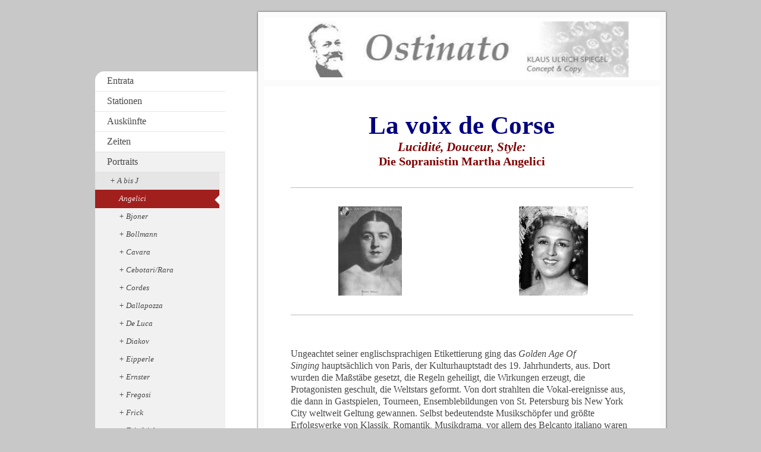

--- FILE ---
content_type: text/html; charset=UTF-8
request_url: https://www.ku-spiegel.de/portraits/a-bis-j/angelici/
body_size: 21797
content:
<!DOCTYPE html>
<html lang="de"  ><head prefix="og: http://ogp.me/ns# fb: http://ogp.me/ns/fb# business: http://ogp.me/ns/business#">
    <meta http-equiv="Content-Type" content="text/html; charset=utf-8"/>
    <meta name="generator" content="IONOS MyWebsite"/>
        
    <link rel="dns-prefetch" href="//cdn.website-start.de/"/>
    <link rel="dns-prefetch" href="//108.mod.mywebsite-editor.com"/>
    <link rel="dns-prefetch" href="https://108.sb.mywebsite-editor.com/"/>
    <link rel="shortcut icon" href="https://www.ku-spiegel.de/s/misc/favicon.ico?1339526846"/>
        <title>Klaus Ulrich Spiegel - Angelici</title>
    <style type="text/css">@media screen and (max-device-width: 1024px) {.diyw a.switchViewWeb {display: inline !important;}}</style>
    <style type="text/css">@media screen and (min-device-width: 1024px) {
            .mediumScreenDisabled { display:block }
            .smallScreenDisabled { display:block }
        }
        @media screen and (max-device-width: 1024px) { .mediumScreenDisabled { display:none } }
        @media screen and (max-device-width: 568px) { .smallScreenDisabled { display:none } }
                @media screen and (min-width: 1024px) {
            .mobilepreview .mediumScreenDisabled { display:block }
            .mobilepreview .smallScreenDisabled { display:block }
        }
        @media screen and (max-width: 1024px) { .mobilepreview .mediumScreenDisabled { display:none } }
        @media screen and (max-width: 568px) { .mobilepreview .smallScreenDisabled { display:none } }</style>
    <meta name="viewport" content="width=device-width, initial-scale=1, maximum-scale=1, minimal-ui"/>

<meta name="format-detection" content="telephone=no"/>
        <meta name="keywords" content="Klaus Ulrich Spiegel, Musik, Klassik, Sänger, Portraits, Opern, Oper, Gesangskunst, ostinato"/>
            <meta name="description" content="Klaus Ulrich Spiegel, Oper, Sänger, Portraits, Gesangskunst"/>
            <meta name="robots" content="index,follow"/>
        <link href="//cdn.website-start.de/templates/2037/style.css?1763478093678" rel="stylesheet" type="text/css"/>
    <link href="https://www.ku-spiegel.de/s/style/theming.css?1727007137" rel="stylesheet" type="text/css"/>
    <link href="//cdn.website-start.de/app/cdn/min/group/web.css?1763478093678" rel="stylesheet" type="text/css"/>
<link href="//cdn.website-start.de/app/cdn/min/moduleserver/css/de_DE/common,shoppingbasket?1763478093678" rel="stylesheet" type="text/css"/>
    <link href="//cdn.website-start.de/app/cdn/min/group/mobilenavigation.css?1763478093678" rel="stylesheet" type="text/css"/>
    <link href="https://108.sb.mywebsite-editor.com/app/logstate2-css.php?site=483546269&amp;t=1768783261" rel="stylesheet" type="text/css"/>

<script type="text/javascript">
    /* <![CDATA[ */
var stagingMode = '';
    /* ]]> */
</script>
<script src="https://108.sb.mywebsite-editor.com/app/logstate-js.php?site=483546269&amp;t=1768783261"></script>

    <link href="//cdn.website-start.de/templates/2037/print.css?1763478093678" rel="stylesheet" media="print" type="text/css"/>
    <script type="text/javascript">
    /* <![CDATA[ */
    var systemurl = 'https://108.sb.mywebsite-editor.com/';
    var webPath = '/';
    var proxyName = '';
    var webServerName = 'www.ku-spiegel.de';
    var sslServerUrl = 'https://www.ku-spiegel.de';
    var nonSslServerUrl = 'http://www.ku-spiegel.de';
    var webserverProtocol = 'http://';
    var nghScriptsUrlPrefix = '//108.mod.mywebsite-editor.com';
    var sessionNamespace = 'DIY_SB';
    var jimdoData = {
        cdnUrl:  '//cdn.website-start.de/',
        messages: {
            lightBox: {
    image : 'Bild',
    of: 'von'
}

        },
        isTrial: 0,
        pageId: 920567242    };
    var script_basisID = "483546269";

    diy = window.diy || {};
    diy.web = diy.web || {};

        diy.web.jsBaseUrl = "//cdn.website-start.de/s/build/";

    diy.context = diy.context || {};
    diy.context.type = diy.context.type || 'web';
    /* ]]> */
</script>

<script type="text/javascript" src="//cdn.website-start.de/app/cdn/min/group/web.js?1763478093678" crossorigin="anonymous"></script><script type="text/javascript" src="//cdn.website-start.de/s/build/web.bundle.js?1763478093678" crossorigin="anonymous"></script><script type="text/javascript" src="//cdn.website-start.de/app/cdn/min/group/mobilenavigation.js?1763478093678" crossorigin="anonymous"></script><script src="//cdn.website-start.de/app/cdn/min/moduleserver/js/de_DE/common,shoppingbasket?1763478093678"></script>
<script type="text/javascript" src="https://cdn.website-start.de/proxy/apps/static/resource/dependencies/"></script><script type="text/javascript">
                    if (typeof require !== 'undefined') {
                        require.config({
                            waitSeconds : 10,
                            baseUrl : 'https://cdn.website-start.de/proxy/apps/static/js/'
                        });
                    }
                </script><script type="text/javascript">if (window.jQuery) {window.jQuery_1and1 = window.jQuery;}</script>

<style type="text/css">
/*<![CDATA[*/
:lang(de)    { quotes:"\201E" "\201C" "\201A" "\2018"; }
:lang(de-DE) { quotes:"\00BB" "\00AB" "\203A" "\2039"; }
blockquote:before, cite:before, q:before { content:open-quote }
blockquote:after, cite:after, q:after { content:close-quote }
q q:before { content:open-quote; }
q q:after { content:close-quote; }
dfn:before { content:"("; }
dfn:after { content:")"; }

dfn { font-size: 90%;
        font-style: normal;
        font-weight: normal; }

.altcolor, div#footer_wrapper { background: #C19578; }

div.img { text-align: center; }

div.img img { display: inline; }

div.img img + img { margin-left: 40px; }

div#Sprache { color: #333333;
        font-family: "Palatino Linotype", "Times New Roman", serif;
        font-size: 14px; }

div#Sprache h1, h2, h3 { font-size: 25px;
        font-weight: bold;
        text-align: center;
        color: #8B4513;
        margin-top: 2em;
        margin-bottom: 0;
        line-height: 130%; }

div#Sprache h1.links,h2.links { text-align: left; }

div#Sprache h2 { font-size: 20px;
        color: #56280C; }

div#Sprache p + h2 { margin-top: 2em; }

div#Sprache h1 + h2 { margin-top: 0.5em; }

div#Sprache h2 + h3 { margin-top: 2em; }

div#Sprache > h1:first-child, h2:first-child, p:first-child { margin-top: 0; }

div#Sprache > h1,h2 + p { margin-top: 2em; }

div#Sprache > h3 + p { margin-top: 1em; }

div#Sprache h1 + h2 + p { margin-top: 2em; }

div#Sprache h3 { font-size: 16px;
        text-align: left; }
        
div#Sprache p + h3 { margin-top: 1em; }

div#Sprache  p { margin-top: 1.5em;
        line-height: 130%; }

div#Sprache p.ut { font-size: 16px;
        font-weight: bold;
        text-align: center;
        margin-top: 0.5em;
        margin-bottom: 2.5em; }

div#Sprache p.utp { font-size: 16px;
        font-weight: normal;
        text-align: center;
        margin-top: 0.5em;
        margin-bottom: 2.5em; }

div#Sprache p.utr { font-size: 90%;
        font-weight: normal;
        text-align: right;
        margin-top: 0.5em;
        margin-right: 10%; }

div#Sprache > hr { border-width: 0px;
        border-top-width: 1px;
        color: #8B4513;
        margin-top: 0;
        margin-bottom: 50px; }

div#Sprache p + hr { margin-top: 70px; }

div#Sprache div  + hr { margin-top: 50px; }

div#Sprache > hr.dash { border-style: dashed;
        margin-top: 50px;
        margin-left: 20%;
        margin-right: 20%; }

div#Sprache ul { font-weight: normal;
        list-style-type: square;
        font-style: normal;
        font-size: 14px;
        color: #333333; }

div#Sprache table { margin-left: 30px;
        margin-right: 30px;
        width: 100%;
        margin-top: 1em;
        border-collapse: collapse; }

div#Sprache table + p { font-weight: bold;
        font-size: 16px; }

div#Sprache > hr + table { margin: 0; }

div#Sprache blockquote { border-width: 1px;
        border-color: #8B4513;
        border-style: dashed;
        color: #333333;
        font-size: 14px;
        font-weight: normal;
        font-style: italic;
        margin-top: 2em;
        margin-left: 10%;
        margin-right: 10%;
        padding: 10px; }

div#Sprache p.frage + p { margin-top: 7px; }

div#Sprache p + p.frage { color: #8B4513; }

div#Sprache div.cols { -moz-column-width: 230px;
        -moz-column-gap: 20px;
        -webkit-column-width: 230px;
        -webkit-column-gap: 20px;
        column-width: 230px;
        column-gap: 20px; }

div#Sprache div.cols > p {      page-break-inside: avoid;
        white-space: nowrap; }

div#Sprache div.cols h1,p.ut { text-align: left; }
        
div#Sprache div.jobs { font-family: Open Sans, Segoe UI, Univers, Arial, sans serif;
        width: 393px;
        border-style: solid;
        border-width: 1px;
        border-color: #000000;
        margin: 0;
        margin-left: 50px;
        padding: 20px; }

div#Sprache div.jobs p { font-size: 14px;
        line-height: 120%;
        margin: 0;
        margin-top: 8px; }

div#Sprache div.jobs p.head1 { font-size: 22px;
        font-weight: bold;
        margin: 0; }

div#Sprache div.jobs p+p.head1 { margin-top: 14px; }

div#Sprache div.jobs p.head2 { font-weight: bold; }

li > a { font-size: 12px; }

div#container { width: 902px; }

div#container_inner 
        { background-image: none;
        background-color: #FFFFFF;
        border-style: solid;
        border-width: 1px;
        border-color: #C19578;
        padding: 0;
        margin: 0; }

div#header
        { padding: 10px 10px 10px 265px; }

div#content { width: 540px; }

div#sidebar { width: 219px;
        border-right-color: #999999;
        border-right-style: dotted;
        border-right-width: 1px; }

ul.mainNav1 li { width: 219px;
        border-right-style: none; }

ul.mainNav1 li a { width: 199px; }

ul.mainNav1 li a:hover, ul.mainNav1 li a.current
        { background: transparent;
        background: #C19578; }

ul.mainNav2 li a { width: 184px;
        padding: 2px 10px 2px 25px; }

ul.mainNav3 li a { width: 169px;
        padding: 2px 10px 2px 40px; }

#autor { font-weight: bold;
        text-align: right;
        color: #8B4513;
        margin-right: 14px; }
/*]]>*/
</style>

<script type="text/javascript">if (window.jQuery_1and1) {window.jQuery = window.jQuery_1and1;}</script>
<script type="text/javascript" src="//cdn.website-start.de/app/cdn/min/group/pfcsupport.js?1763478093678" crossorigin="anonymous"></script>    <meta property="og:type" content="business.business"/>
    <meta property="og:url" content="https://www.ku-spiegel.de/portraits/a-bis-j/angelici/"/>
    <meta property="og:title" content="Klaus Ulrich Spiegel - Angelici"/>
            <meta property="og:description" content="Klaus Ulrich Spiegel, Oper, Sänger, Portraits, Gesangskunst"/>
                <meta property="og:image" content="https://www.ku-spiegel.de/s/misc/logo.jpg?t=1765156194"/>
        <meta property="business:contact_data:country_name" content="Deutschland"/>
    
    
    
    
    
    
    
    
</head>


<body class="body   cc-pagemode-default diyfeSidebarLeft diy-market-de_DE" data-pageid="920567242" id="page-920567242">
    
    <div class="diyw">
        <!-- modified -->
<div class="diyweb diywebSingleNav">
	<div class="diyfeMobileNav">
		
<nav id="diyfeMobileNav" class="diyfeCA diyfeCA2" role="navigation">
    <a title="Navigation aufklappen/zuklappen">Navigation aufklappen/zuklappen</a>
    <ul class="mainNav1"><li class=" hasSubNavigation"><a data-page-id="919501008" href="https://www.ku-spiegel.de/" class=" level_1"><span>Entrata</span></a></li><li class=" hasSubNavigation"><a data-page-id="919339356" href="https://www.ku-spiegel.de/stationen/" class=" level_1"><span>Stationen</span></a></li><li class=" hasSubNavigation"><a data-page-id="919339360" href="https://www.ku-spiegel.de/auskünfte/" class=" level_1"><span>Auskünfte</span></a><span class="diyfeDropDownSubOpener">&nbsp;</span><div class="diyfeDropDownSubList diyfeCA diyfeCA2"><ul class="mainNav2"><li class=" hasSubNavigation"><a data-page-id="920020428" href="https://www.ku-spiegel.de/auskünfte/fragebogen/" class=" level_2"><span>Fragebogen</span></a></li><li class=" hasSubNavigation"><a data-page-id="920020429" href="https://www.ku-spiegel.de/auskünfte/begegnungen/" class=" level_2"><span>Begegnungen</span></a></li><li class=" hasSubNavigation"><a data-page-id="920627504" href="https://www.ku-spiegel.de/auskünfte/resonanz/" class=" level_2"><span>Resonanz</span></a><span class="diyfeDropDownSubOpener">&nbsp;</span><div class="diyfeDropDownSubList diyfeCA diyfeCA2"><ul class="mainNav3"><li class=" hasSubNavigation"><a data-page-id="920801513" href="https://www.ku-spiegel.de/auskünfte/resonanz/auftritte/" class=" level_3"><span>Auftritte</span></a></li><li class=" hasSubNavigation"><a data-page-id="920801511" href="https://www.ku-spiegel.de/auskünfte/resonanz/buffa-reihe/" class=" level_3"><span>Buffa Reihe</span></a></li><li class=" hasSubNavigation"><a data-page-id="920801512" href="https://www.ku-spiegel.de/auskünfte/resonanz/gepöbel/" class=" level_3"><span>Gepöbel</span></a></li><li class=" hasSubNavigation"><a data-page-id="920919943" href="https://www.ku-spiegel.de/auskünfte/resonanz/zuschriften/" class=" level_3"><span>Zuschriften</span></a></li></ul></div></li><li class=" hasSubNavigation"><a data-page-id="920960050" href="https://www.ku-spiegel.de/auskünfte/lektüre/" class=" level_2"><span>Lektüre</span></a></li></ul></div></li><li class=" hasSubNavigation"><a data-page-id="921019888" href="https://www.ku-spiegel.de/zeiten/" class=" level_1"><span>Zeiten</span></a><span class="diyfeDropDownSubOpener">&nbsp;</span><div class="diyfeDropDownSubList diyfeCA diyfeCA2"><ul class="mainNav2"><li class=" hasSubNavigation"><a data-page-id="920878707" href="https://www.ku-spiegel.de/zeiten/notate/" class=" level_2"><span>Notate</span></a></li><li class=" hasSubNavigation"><a data-page-id="921001477" href="https://www.ku-spiegel.de/zeiten/politics/" class=" level_2"><span>Politics</span></a></li><li class=" hasSubNavigation"><a data-page-id="921034917" href="https://www.ku-spiegel.de/zeiten/neofaschos/" class=" level_2"><span>Neofaschos</span></a></li><li class=" hasSubNavigation"><a data-page-id="921037364" href="https://www.ku-spiegel.de/zeiten/groko-ampel/" class=" level_2"><span>GroKO &amp; Ampel</span></a></li></ul></div></li><li class="parent hasSubNavigation"><a data-page-id="919339359" href="https://www.ku-spiegel.de/portraits/" class="parent level_1"><span>Portraits</span></a><span class="diyfeDropDownSubOpener">&nbsp;</span><div class="diyfeDropDownSubList diyfeCA diyfeCA2"><ul class="mainNav2"><li class="parent hasSubNavigation"><a data-page-id="920484261" href="https://www.ku-spiegel.de/portraits/a-bis-j/" class="parent level_2"><span>A bis J</span></a><span class="diyfeDropDownSubOpener">&nbsp;</span><div class="diyfeDropDownSubList diyfeCA diyfeCA2"><ul class="mainNav3"><li class="current hasSubNavigation"><a data-page-id="920567242" href="https://www.ku-spiegel.de/portraits/a-bis-j/angelici/" class="current level_3"><span>Angelici</span></a></li><li class=" hasSubNavigation"><a data-page-id="919339368" href="https://www.ku-spiegel.de/portraits/a-bis-j/bjoner/" class=" level_3"><span>Bjoner</span></a></li><li class=" hasSubNavigation"><a data-page-id="920567243" href="https://www.ku-spiegel.de/portraits/a-bis-j/bollmann/" class=" level_3"><span>Bollmann</span></a></li><li class=" hasSubNavigation"><a data-page-id="921077101" href="https://www.ku-spiegel.de/portraits/a-bis-j/cavara/" class=" level_3"><span>Cavara</span></a></li><li class=" hasSubNavigation"><a data-page-id="919339367" href="https://www.ku-spiegel.de/portraits/a-bis-j/cebotari-rara/" class=" level_3"><span>Cebotari/Rara</span></a></li><li class=" hasSubNavigation"><a data-page-id="919913953" href="https://www.ku-spiegel.de/portraits/a-bis-j/cordes/" class=" level_3"><span>Cordes</span></a></li><li class=" hasSubNavigation"><a data-page-id="919339369" href="https://www.ku-spiegel.de/portraits/a-bis-j/dallapozza/" class=" level_3"><span>Dallapozza</span></a></li><li class=" hasSubNavigation"><a data-page-id="920019677" href="https://www.ku-spiegel.de/portraits/a-bis-j/de-luca/" class=" level_3"><span>De Luca</span></a></li><li class=" hasSubNavigation"><a data-page-id="919339366" href="https://www.ku-spiegel.de/portraits/a-bis-j/diakov/" class=" level_3"><span>Diakov</span></a></li><li class=" hasSubNavigation"><a data-page-id="921069780" href="https://www.ku-spiegel.de/portraits/a-bis-j/eipperle/" class=" level_3"><span>Eipperle</span></a></li><li class=" hasSubNavigation"><a data-page-id="920567690" href="https://www.ku-spiegel.de/portraits/a-bis-j/ernster/" class=" level_3"><span>Ernster</span></a></li><li class=" hasSubNavigation"><a data-page-id="920966494" href="https://www.ku-spiegel.de/portraits/a-bis-j/fregosi/" class=" level_3"><span>Fregosi</span></a></li><li class=" hasSubNavigation"><a data-page-id="920500765" href="https://www.ku-spiegel.de/portraits/a-bis-j/frick/" class=" level_3"><span>Frick</span></a></li><li class=" hasSubNavigation"><a data-page-id="920019678" href="https://www.ku-spiegel.de/portraits/a-bis-j/friedrich/" class=" level_3"><span>Friedrich</span></a></li><li class=" hasSubNavigation"><a data-page-id="920976157" href="https://www.ku-spiegel.de/portraits/a-bis-j/hopf/" class=" level_3"><span>Hopf</span></a></li></ul></div></li><li class=" hasSubNavigation"><a data-page-id="920484262" href="https://www.ku-spiegel.de/portraits/k-bis-p/" class=" level_2"><span>K bis P</span></a><span class="diyfeDropDownSubOpener">&nbsp;</span><div class="diyfeDropDownSubList diyfeCA diyfeCA2"><ul class="mainNav3"><li class=" hasSubNavigation"><a data-page-id="920019679" href="https://www.ku-spiegel.de/portraits/k-bis-p/katz/" class=" level_3"><span>Katz</span></a></li><li class=" hasSubNavigation"><a data-page-id="920019680" href="https://www.ku-spiegel.de/portraits/k-bis-p/kesteren/" class=" level_3"><span>Kesteren</span></a></li><li class=" hasSubNavigation"><a data-page-id="920019682" href="https://www.ku-spiegel.de/portraits/k-bis-p/kohn/" class=" level_3"><span>Kohn</span></a></li><li class=" hasSubNavigation"><a data-page-id="920019683" href="https://www.ku-spiegel.de/portraits/k-bis-p/kónya/" class=" level_3"><span>Kónya</span></a></li><li class=" hasSubNavigation"><a data-page-id="920019684" href="https://www.ku-spiegel.de/portraits/k-bis-p/kozub/" class=" level_3"><span>Kozub</span></a></li><li class=" hasSubNavigation"><a data-page-id="920792833" href="https://www.ku-spiegel.de/portraits/k-bis-p/kreppel/" class=" level_3"><span>Kreppel</span></a></li><li class=" hasSubNavigation"><a data-page-id="920525000" href="https://www.ku-spiegel.de/portraits/k-bis-p/liebl/" class=" level_3"><span>Liebl</span></a></li><li class=" hasSubNavigation"><a data-page-id="920019685" href="https://www.ku-spiegel.de/portraits/k-bis-p/löhe/" class=" level_3"><span>Löhe</span></a></li><li class=" hasSubNavigation"><a data-page-id="920019686" href="https://www.ku-spiegel.de/portraits/k-bis-p/löw-szöky/" class=" level_3"><span>Löw-Szöky</span></a></li><li class=" hasSubNavigation"><a data-page-id="920230211" href="https://www.ku-spiegel.de/portraits/k-bis-p/mayerhofer/" class=" level_3"><span>Mayerhofer</span></a></li><li class=" hasSubNavigation"><a data-page-id="921034914" href="https://www.ku-spiegel.de/portraits/k-bis-p/morelli/" class=" level_3"><span>Morelli</span></a></li><li class=" hasSubNavigation"><a data-page-id="920019688" href="https://www.ku-spiegel.de/portraits/k-bis-p/neidlinger/" class=" level_3"><span>Neidlinger</span></a></li><li class=" hasSubNavigation"><a data-page-id="920019689" href="https://www.ku-spiegel.de/portraits/k-bis-p/pütz/" class=" level_3"><span>Pütz</span></a></li></ul></div></li><li class=" hasSubNavigation"><a data-page-id="920484263" href="https://www.ku-spiegel.de/portraits/r-bis-z/" class=" level_2"><span>R bis Z</span></a><span class="diyfeDropDownSubOpener">&nbsp;</span><div class="diyfeDropDownSubList diyfeCA diyfeCA2"><ul class="mainNav3"><li class=" hasSubNavigation"><a data-page-id="921093127" href="https://www.ku-spiegel.de/portraits/r-bis-z/reizen/" class=" level_3"><span>Reizen</span></a></li><li class=" hasSubNavigation"><a data-page-id="921096062" href="https://www.ku-spiegel.de/portraits/r-bis-z/ritzmann/" class=" level_3"><span>Ritzmann</span></a></li><li class=" hasSubNavigation"><a data-page-id="920019690" href="https://www.ku-spiegel.de/portraits/r-bis-z/von-rohr/" class=" level_3"><span>von Rohr</span></a></li><li class=" hasSubNavigation"><a data-page-id="921062475" href="https://www.ku-spiegel.de/portraits/r-bis-z/ronge/" class=" level_3"><span>Ronge</span></a></li><li class=" hasSubNavigation"><a data-page-id="920019691" href="https://www.ku-spiegel.de/portraits/r-bis-z/rysanek/" class=" level_3"><span>Rysanek</span></a></li><li class=" hasSubNavigation"><a data-page-id="920019692" href="https://www.ku-spiegel.de/portraits/r-bis-z/schlemm/" class=" level_3"><span>Schlemm</span></a></li><li class=" hasSubNavigation"><a data-page-id="921061079" href="https://www.ku-spiegel.de/portraits/r-bis-z/schlusnus-rara/" class=" level_3"><span>Schlusnus/Rara</span></a></li><li class=" hasSubNavigation"><a data-page-id="920019693" href="https://www.ku-spiegel.de/portraits/r-bis-z/schlüter/" class=" level_3"><span>Schlüter</span></a></li><li class=" hasSubNavigation"><a data-page-id="920507287" href="https://www.ku-spiegel.de/portraits/r-bis-z/seiffert-schnitzer/" class=" level_3"><span>Seiffert + Schnitzer</span></a></li><li class=" hasSubNavigation"><a data-page-id="920803035" href="https://www.ku-spiegel.de/portraits/r-bis-z/shirley/" class=" level_3"><span>Shirley</span></a></li><li class=" hasSubNavigation"><a data-page-id="920500766" href="https://www.ku-spiegel.de/portraits/r-bis-z/stuttgart-100/" class=" level_3"><span>Stuttgart 100</span></a></li><li class=" hasSubNavigation"><a data-page-id="920019694" href="https://www.ku-spiegel.de/portraits/r-bis-z/terkal/" class=" level_3"><span>Terkal</span></a></li><li class=" hasSubNavigation"><a data-page-id="920019695" href="https://www.ku-spiegel.de/portraits/r-bis-z/tipton/" class=" level_3"><span>Tipton</span></a></li><li class=" hasSubNavigation"><a data-page-id="920799899" href="https://www.ku-spiegel.de/portraits/r-bis-z/tobin/" class=" level_3"><span>Tobin</span></a></li><li class=" hasSubNavigation"><a data-page-id="921081311" href="https://www.ku-spiegel.de/portraits/r-bis-z/töpper/" class=" level_3"><span>Töpper</span></a></li><li class=" hasSubNavigation"><a data-page-id="920019696" href="https://www.ku-spiegel.de/portraits/r-bis-z/tozzi/" class=" level_3"><span>Tozzi</span></a></li><li class=" hasSubNavigation"><a data-page-id="920019697" href="https://www.ku-spiegel.de/portraits/r-bis-z/traxel/" class=" level_3"><span>Traxel</span></a></li><li class=" hasSubNavigation"><a data-page-id="921060477" href="https://www.ku-spiegel.de/portraits/r-bis-z/watson/" class=" level_3"><span>Watson</span></a></li><li class=" hasSubNavigation"><a data-page-id="920019698" href="https://www.ku-spiegel.de/portraits/r-bis-z/wegner/" class=" level_3"><span>Wegner</span></a></li><li class=" hasSubNavigation"><a data-page-id="921046216" href="https://www.ku-spiegel.de/portraits/r-bis-z/wilsing/" class=" level_3"><span>Wilsing</span></a></li><li class=" hasSubNavigation"><a data-page-id="920803034" href="https://www.ku-spiegel.de/portraits/r-bis-z/winters/" class=" level_3"><span>Winters</span></a></li><li class=" hasSubNavigation"><a data-page-id="920019700" href="https://www.ku-spiegel.de/portraits/r-bis-z/wolansky/" class=" level_3"><span>Wolansky</span></a></li></ul></div></li></ul></div></li><li class=" hasSubNavigation"><a data-page-id="920776959" href="https://www.ku-spiegel.de/acoustics/" class=" level_1"><span>Acoustics</span></a><span class="diyfeDropDownSubOpener">&nbsp;</span><div class="diyfeDropDownSubList diyfeCA diyfeCA2"><ul class="mainNav2"><li class=" hasSubNavigation"><a data-page-id="920971902" href="https://www.ku-spiegel.de/acoustics/a-l/" class=" level_2"><span>A-L</span></a><span class="diyfeDropDownSubOpener">&nbsp;</span><div class="diyfeDropDownSubList diyfeCA diyfeCA2"><ul class="mainNav3"><li class=" hasSubNavigation"><a data-page-id="920933090" href="https://www.ku-spiegel.de/acoustics/a-l/affre/" class=" level_3"><span>Affre</span></a></li><li class=" hasSubNavigation"><a data-page-id="921066851" href="https://www.ku-spiegel.de/acoustics/a-l/albinolo/" class=" level_3"><span>Albinolo</span></a></li><li class=" hasSubNavigation"><a data-page-id="920507288" href="https://www.ku-spiegel.de/acoustics/a-l/althouse/" class=" level_3"><span>Althouse</span></a></li><li class=" hasSubNavigation"><a data-page-id="921093118" href="https://www.ku-spiegel.de/acoustics/a-l/armster/" class=" level_3"><span>Armster</span></a></li><li class=" hasSubNavigation"><a data-page-id="920782689" href="https://www.ku-spiegel.de/acoustics/a-l/bachmann/" class=" level_3"><span>Bachmann</span></a></li><li class=" hasSubNavigation"><a data-page-id="920792827" href="https://www.ku-spiegel.de/acoustics/a-l/bertram/" class=" level_3"><span>Bertram</span></a></li><li class=" hasSubNavigation"><a data-page-id="921060478" href="https://www.ku-spiegel.de/acoustics/a-l/blanchart/" class=" level_3"><span>Blanchart</span></a></li><li class=" hasSubNavigation"><a data-page-id="921093119" href="https://www.ku-spiegel.de/acoustics/a-l/bolz/" class=" level_3"><span>Bolz</span></a></li><li class=" hasSubNavigation"><a data-page-id="920808433" href="https://www.ku-spiegel.de/acoustics/a-l/bonci/" class=" level_3"><span>Bonci</span></a></li><li class=" hasSubNavigation"><a data-page-id="920971926" href="https://www.ku-spiegel.de/acoustics/a-l/bonini/" class=" level_3"><span>Bonini</span></a></li><li class=" hasSubNavigation"><a data-page-id="921081313" href="https://www.ku-spiegel.de/acoustics/a-l/boyer/" class=" level_3"><span>Boyer</span></a></li><li class=" hasSubNavigation"><a data-page-id="921015222" href="https://www.ku-spiegel.de/acoustics/a-l/brodersen/" class=" level_3"><span>Brodersen</span></a></li><li class=" hasSubNavigation"><a data-page-id="920880225" href="https://www.ku-spiegel.de/acoustics/a-l/campanari/" class=" level_3"><span>Campanari</span></a></li><li class=" hasSubNavigation"><a data-page-id="921081314" href="https://www.ku-spiegel.de/acoustics/a-l/de-muro/" class=" level_3"><span>De Muro</span></a></li><li class=" hasSubNavigation"><a data-page-id="920983896" href="https://www.ku-spiegel.de/acoustics/a-l/delmas/" class=" level_3"><span>Delmas</span></a></li><li class=" hasSubNavigation"><a data-page-id="921053628" href="https://www.ku-spiegel.de/acoustics/a-l/delvoye/" class=" level_3"><span>Delvoye</span></a></li><li class=" hasSubNavigation"><a data-page-id="921053630" href="https://www.ku-spiegel.de/acoustics/a-l/dufranne/" class=" level_3"><span>Dufranne</span></a></li><li class=" hasSubNavigation"><a data-page-id="921053627" href="https://www.ku-spiegel.de/acoustics/a-l/engel/" class=" level_3"><span>Engel</span></a></li><li class=" hasSubNavigation"><a data-page-id="920968446" href="https://www.ku-spiegel.de/acoustics/a-l/färbach/" class=" level_3"><span>Färbach</span></a></li><li class=" hasSubNavigation"><a data-page-id="920965815" href="https://www.ku-spiegel.de/acoustics/a-l/feinhals/" class=" level_3"><span>Feinhals</span></a></li><li class=" hasSubNavigation"><a data-page-id="921069761" href="https://www.ku-spiegel.de/acoustics/a-l/franz/" class=" level_3"><span>Franz</span></a></li><li class=" hasSubNavigation"><a data-page-id="920980668" href="https://www.ku-spiegel.de/acoustics/a-l/gläser/" class=" level_3"><span>Gläser</span></a></li><li class=" hasSubNavigation"><a data-page-id="920782691" href="https://www.ku-spiegel.de/acoustics/a-l/goritz/" class=" level_3"><span>Goritz</span></a></li><li class=" hasSubNavigation"><a data-page-id="920782710" href="https://www.ku-spiegel.de/acoustics/a-l/graarud/" class=" level_3"><span>Graarud</span></a></li><li class=" hasSubNavigation"><a data-page-id="920782717" href="https://www.ku-spiegel.de/acoustics/a-l/grüning/" class=" level_3"><span>Grüning</span></a></li><li class=" hasSubNavigation"><a data-page-id="920980673" href="https://www.ku-spiegel.de/acoustics/a-l/hensel/" class=" level_3"><span>Hensel</span></a></li><li class=" hasSubNavigation"><a data-page-id="921025033" href="https://www.ku-spiegel.de/acoustics/a-l/hilgermann/" class=" level_3"><span>Hilgermann</span></a></li><li class=" hasSubNavigation"><a data-page-id="920808437" href="https://www.ku-spiegel.de/acoustics/a-l/hoffmann/" class=" level_3"><span>Hoffmann</span></a></li><li class=" hasSubNavigation"><a data-page-id="920888670" href="https://www.ku-spiegel.de/acoustics/a-l/huguet/" class=" level_3"><span>Huguet</span></a></li><li class=" hasSubNavigation"><a data-page-id="921015223" href="https://www.ku-spiegel.de/acoustics/a-l/kirchner/" class=" level_3"><span>Kirchner</span></a></li><li class=" hasSubNavigation"><a data-page-id="921025617" href="https://www.ku-spiegel.de/acoustics/a-l/kittel/" class=" level_3"><span>Kittel</span></a></li><li class=" hasSubNavigation"><a data-page-id="920019681" href="https://www.ku-spiegel.de/acoustics/a-l/knote/" class=" level_3"><span>Knote</span></a></li><li class=" hasSubNavigation"><a data-page-id="920987742" href="https://www.ku-spiegel.de/acoustics/a-l/e-kraus/" class=" level_3"><span>E. Kraus</span></a></li><li class=" hasSubNavigation"><a data-page-id="921053634" href="https://www.ku-spiegel.de/acoustics/a-l/f-krauss/" class=" level_3"><span>F. Krauss</span></a></li><li class=" hasSubNavigation"><a data-page-id="921112463" href="https://www.ku-spiegel.de/acoustics/a-l/lenghi/" class=" level_3"><span>Lenghi</span></a></li></ul></div></li><li class=" hasSubNavigation"><a data-page-id="920971915" href="https://www.ku-spiegel.de/acoustics/m-z/" class=" level_2"><span>M-Z</span></a><span class="diyfeDropDownSubOpener">&nbsp;</span><div class="diyfeDropDownSubList diyfeCA diyfeCA2"><ul class="mainNav3"><li class=" hasSubNavigation"><a data-page-id="921033042" href="https://www.ku-spiegel.de/acoustics/m-z/maikl/" class=" level_3"><span>Maikl</span></a></li><li class=" hasSubNavigation"><a data-page-id="920970344" href="https://www.ku-spiegel.de/acoustics/m-z/m-coletti/" class=" level_3"><span>M-Coletti</span></a></li><li class=" hasSubNavigation"><a data-page-id="921113385" href="https://www.ku-spiegel.de/acoustics/m-z/michailova/" class=" level_3"><span>Michailova</span></a></li><li class=" hasSubNavigation"><a data-page-id="920887490" href="https://www.ku-spiegel.de/acoustics/m-z/morena/" class=" level_3"><span>Morena</span></a></li><li class=" hasSubNavigation"><a data-page-id="921091619" href="https://www.ku-spiegel.de/acoustics/m-z/noté/" class=" level_3"><span>Noté</span></a></li><li class=" hasSubNavigation"><a data-page-id="920782715" href="https://www.ku-spiegel.de/acoustics/m-z/oehmann/" class=" level_3"><span>Oehmann</span></a></li><li class=" hasSubNavigation"><a data-page-id="920878709" href="https://www.ku-spiegel.de/acoustics/m-z/oestvig/" class=" level_3"><span>Oestvig</span></a></li><li class=" hasSubNavigation"><a data-page-id="921026268" href="https://www.ku-spiegel.de/acoustics/m-z/piccaver/" class=" level_3"><span>Piccaver</span></a></li><li class=" hasSubNavigation"><a data-page-id="920971928" href="https://www.ku-spiegel.de/acoustics/m-z/roth/" class=" level_3"><span>Roth</span></a></li><li class=" hasSubNavigation"><a data-page-id="921112760" href="https://www.ku-spiegel.de/acoustics/m-z/rousselière/" class=" level_3"><span>Rousselière</span></a></li><li class=" hasSubNavigation"><a data-page-id="920968445" href="https://www.ku-spiegel.de/acoustics/m-z/scheidemantel/" class=" level_3"><span>Scheidemantel</span></a></li><li class=" hasSubNavigation"><a data-page-id="921026267" href="https://www.ku-spiegel.de/acoustics/m-z/schmedes/" class=" level_3"><span>Schmedes</span></a></li><li class=" hasSubNavigation"><a data-page-id="920866419" href="https://www.ku-spiegel.de/acoustics/m-z/schubert/" class=" level_3"><span>Schubert</span></a></li><li class=" hasSubNavigation"><a data-page-id="920965816" href="https://www.ku-spiegel.de/acoustics/m-z/g-schützendorf/" class=" level_3"><span>G. Schützendorf</span></a></li><li class=" hasSubNavigation"><a data-page-id="920884151" href="https://www.ku-spiegel.de/acoustics/m-z/scotti/" class=" level_3"><span>Scotti</span></a></li><li class=" hasSubNavigation"><a data-page-id="921056261" href="https://www.ku-spiegel.de/acoustics/m-z/spivak/" class=" level_3"><span>Spivak</span></a></li><li class=" hasSubNavigation"><a data-page-id="920968444" href="https://www.ku-spiegel.de/acoustics/m-z/soomer/" class=" level_3"><span>Soomer</span></a></li><li class=" hasSubNavigation"><a data-page-id="920826950" href="https://www.ku-spiegel.de/acoustics/m-z/soot/" class=" level_3"><span>Soot</span></a></li><li class=" hasSubNavigation"><a data-page-id="920782716" href="https://www.ku-spiegel.de/acoustics/m-z/van-rooy/" class=" level_3"><span>van Rooy</span></a></li><li class=" hasSubNavigation"><a data-page-id="920891060" href="https://www.ku-spiegel.de/acoustics/m-z/verdière/" class=" level_3"><span>Verdière</span></a></li><li class=" hasSubNavigation"><a data-page-id="921069792" href="https://www.ku-spiegel.de/acoustics/m-z/vezzani/" class=" level_3"><span>Vezzani</span></a></li><li class=" hasSubNavigation"><a data-page-id="921109444" href="https://www.ku-spiegel.de/acoustics/m-z/vogelstrom/" class=" level_3"><span>Vogelstrom</span></a></li><li class=" hasSubNavigation"><a data-page-id="921025031" href="https://www.ku-spiegel.de/acoustics/m-z/walker/" class=" level_3"><span>Walker</span></a></li><li class=" hasSubNavigation"><a data-page-id="920882534" href="https://www.ku-spiegel.de/acoustics/m-z/weil/" class=" level_3"><span>Weil</span></a></li><li class=" hasSubNavigation"><a data-page-id="920980663" href="https://www.ku-spiegel.de/acoustics/m-z/whitehill/" class=" level_3"><span>Whitehill</span></a></li></ul></div></li></ul></div></li><li class=" hasSubNavigation"><a data-page-id="919339358" href="https://www.ku-spiegel.de/beiträge/" class=" level_1"><span>Beiträge</span></a><span class="diyfeDropDownSubOpener">&nbsp;</span><div class="diyfeDropDownSubList diyfeCA diyfeCA2"><ul class="mainNav2"><li class=" hasSubNavigation"><a data-page-id="920022103" href="https://www.ku-spiegel.de/beiträge/booklets-a-bis-j/" class=" level_2"><span>Booklets A bis J</span></a><span class="diyfeDropDownSubOpener">&nbsp;</span><div class="diyfeDropDownSubList diyfeCA diyfeCA2"><ul class="mainNav3"><li class=" hasSubNavigation"><a data-page-id="920022549" href="https://www.ku-spiegel.de/beiträge/booklets-a-bis-j/beethoven-fidelio/" class=" level_3"><span>Beethoven: Fidelio</span></a></li><li class=" hasSubNavigation"><a data-page-id="920022550" href="https://www.ku-spiegel.de/beiträge/booklets-a-bis-j/berlioz-die-trojaner/" class=" level_3"><span>Berlioz: Die Trojaner</span></a></li><li class=" hasSubNavigation"><a data-page-id="921062479" href="https://www.ku-spiegel.de/beiträge/booklets-a-bis-j/delibes-der-könig-hat-s-gesagt/" class=" level_3"><span>Delibes: Der König hat's gesagt</span></a></li><li class=" hasSubNavigation"><a data-page-id="920022551" href="https://www.ku-spiegel.de/beiträge/booklets-a-bis-j/donizetti-die-favoritin/" class=" level_3"><span>Donizetti: Die Favoritin</span></a></li><li class=" hasSubNavigation"><a data-page-id="921033044" href="https://www.ku-spiegel.de/beiträge/booklets-a-bis-j/dvorák-der-jakobiner/" class=" level_3"><span>Dvorák: Der Jakobiner</span></a></li><li class=" hasSubNavigation"><a data-page-id="920022552" href="https://www.ku-spiegel.de/beiträge/booklets-a-bis-j/giordano-andré-chénier/" class=" level_3"><span>Giordano: André Chénier</span></a></li><li class=" hasSubNavigation"><a data-page-id="920022553" href="https://www.ku-spiegel.de/beiträge/booklets-a-bis-j/gluck-die-pilger-von-mekka/" class=" level_3"><span>Gluck: Die Pilger von Mekka</span></a></li><li class=" hasSubNavigation"><a data-page-id="920022555" href="https://www.ku-spiegel.de/beiträge/booklets-a-bis-j/henze-boulevard-solitude/" class=" level_3"><span>Henze: Boulevard Solitude</span></a></li><li class=" hasSubNavigation"><a data-page-id="920022556" href="https://www.ku-spiegel.de/beiträge/booklets-a-bis-j/hindemith-mathis-der-maler/" class=" level_3"><span>Hindemith: Mathis der Maler</span></a></li><li class=" hasSubNavigation"><a data-page-id="920022557" href="https://www.ku-spiegel.de/beiträge/booklets-a-bis-j/eta-hoffmann-undine/" class=" level_3"><span>ETA Hoffmann: Undine</span></a></li><li class=" hasSubNavigation"><a data-page-id="920022558" href="https://www.ku-spiegel.de/beiträge/booklets-a-bis-j/humperdinck-hänsel-und/" class=" level_3"><span>Humperdinck:                                                                              Hänsel und</span></a></li><li class=" hasSubNavigation"><a data-page-id="920022559" href="https://www.ku-spiegel.de/beiträge/booklets-a-bis-j/janáček-jenufa/" class=" level_3"><span>Janáček: Jenufa</span></a></li><li class=" hasSubNavigation"><a data-page-id="920484481" href="https://www.ku-spiegel.de/beiträge/booklets-a-bis-j/janáček-osud/" class=" level_3"><span>Janáček: Osud</span></a></li><li class=" hasSubNavigation"><a data-page-id="920484482" href="https://www.ku-spiegel.de/beiträge/booklets-a-bis-j/janáček-aus-einem-totenhaus/" class=" level_3"><span>Janáček: Aus einem Totenhaus</span></a></li></ul></div></li><li class=" hasSubNavigation"><a data-page-id="920461499" href="https://www.ku-spiegel.de/beiträge/booklets-k-bis-r/" class=" level_2"><span>Booklets K bis R</span></a><span class="diyfeDropDownSubOpener">&nbsp;</span><div class="diyfeDropDownSubList diyfeCA diyfeCA2"><ul class="mainNav3"><li class=" hasSubNavigation"><a data-page-id="920022560" href="https://www.ku-spiegel.de/beiträge/booklets-k-bis-r/leoncavallo-der-bajazzo/" class=" level_3"><span>Leoncavallo: Der Bajazzo</span></a></li><li class=" hasSubNavigation"><a data-page-id="920985928" href="https://www.ku-spiegel.de/beiträge/booklets-k-bis-r/leoncavallo-der-roland-von-berlin/" class=" level_3"><span>Leoncavallo: Der Roland von Berlin</span></a></li><li class=" hasSubNavigation"><a data-page-id="920022561" href="https://www.ku-spiegel.de/beiträge/booklets-k-bis-r/lortzing-der-wildschütz/" class=" level_3"><span>Lortzing: Der Wildschütz</span></a></li><li class=" hasSubNavigation"><a data-page-id="921047608" href="https://www.ku-spiegel.de/beiträge/booklets-k-bis-r/lortzing-hans-sachs/" class=" level_3"><span>Lortzing: Hans Sachs</span></a></li><li class=" hasSubNavigation"><a data-page-id="921047609" href="https://www.ku-spiegel.de/beiträge/booklets-k-bis-r/marschner-hans-heiling/" class=" level_3"><span>Marschner: Hans Heiling</span></a></li><li class=" hasSubNavigation"><a data-page-id="921061080" href="https://www.ku-spiegel.de/beiträge/booklets-k-bis-r/massenet-werther/" class=" level_3"><span>Massenet: Werther</span></a></li><li class=" hasSubNavigation"><a data-page-id="921047610" href="https://www.ku-spiegel.de/beiträge/booklets-k-bis-r/monuiszko-halka/" class=" level_3"><span>Monuiszko: Halka</span></a></li><li class=" hasSubNavigation"><a data-page-id="920022563" href="https://www.ku-spiegel.de/beiträge/booklets-k-bis-r/mozart-don-giovanni/" class=" level_3"><span>Mozart: Don Giovanni</span></a></li><li class=" hasSubNavigation"><a data-page-id="920022562" href="https://www.ku-spiegel.de/beiträge/booklets-k-bis-r/nicolai-die-lustigen-weiber/" class=" level_3"><span>Nicolai: Die lustigen Weiber</span></a></li><li class=" hasSubNavigation"><a data-page-id="920022564" href="https://www.ku-spiegel.de/beiträge/booklets-k-bis-r/pfitzner-palestrina/" class=" level_3"><span>Pfitzner: Palestrina</span></a></li><li class=" hasSubNavigation"><a data-page-id="920381203" href="https://www.ku-spiegel.de/beiträge/booklets-k-bis-r/puccini-la-bohéme/" class=" level_3"><span>Puccini: La Bohéme</span></a></li><li class=" hasSubNavigation"><a data-page-id="920381204" href="https://www.ku-spiegel.de/beiträge/booklets-k-bis-r/puccini-tosca/" class=" level_3"><span>Puccini: Tosca</span></a></li><li class=" hasSubNavigation"><a data-page-id="920381205" href="https://www.ku-spiegel.de/beiträge/booklets-k-bis-r/puccini-der-mantel/" class=" level_3"><span>Puccini: Der Mantel</span></a></li><li class=" hasSubNavigation"><a data-page-id="920381206" href="https://www.ku-spiegel.de/beiträge/booklets-k-bis-r/puccini-turandot/" class=" level_3"><span>Puccini: Turandot</span></a></li><li class=" hasSubNavigation"><a data-page-id="920022566" href="https://www.ku-spiegel.de/beiträge/booklets-k-bis-r/ravel-die-spanische-stunde/" class=" level_3"><span>Ravel: Die spanische Stunde</span></a></li><li class=" hasSubNavigation"><a data-page-id="921072159" href="https://www.ku-spiegel.de/beiträge/booklets-k-bis-r/reyer-sigurd/" class=" level_3"><span>Reyer: Sigurd</span></a></li><li class=" hasSubNavigation"><a data-page-id="920022567" href="https://www.ku-spiegel.de/beiträge/booklets-k-bis-r/rossini-stabat-mater/" class=" level_3"><span>Rossini: Stabat Mater</span></a></li></ul></div></li><li class=" hasSubNavigation"><a data-page-id="920461500" href="https://www.ku-spiegel.de/beiträge/booklets-s-bis-z/" class=" level_2"><span>Booklets S bis Z</span></a><span class="diyfeDropDownSubOpener">&nbsp;</span><div class="diyfeDropDownSubList diyfeCA diyfeCA2"><ul class="mainNav3"><li class=" hasSubNavigation"><a data-page-id="920022568" href="https://www.ku-spiegel.de/beiträge/booklets-s-bis-z/smetana-zwei-witwen/" class=" level_3"><span>Smetana: Zwei Witwen</span></a></li><li class=" hasSubNavigation"><a data-page-id="920022569" href="https://www.ku-spiegel.de/beiträge/booklets-s-bis-z/j-strauß-der-zigeunerbaron/" class=" level_3"><span>J. Strauß: Der Zigeunerbaron</span></a></li><li class=" hasSubNavigation"><a data-page-id="920022570" href="https://www.ku-spiegel.de/beiträge/booklets-s-bis-z/r-strauss-daphne/" class=" level_3"><span>R. Strauss: Daphne</span></a></li><li class=" hasSubNavigation"><a data-page-id="920495887" href="https://www.ku-spiegel.de/beiträge/booklets-s-bis-z/r-strauss-capriccio/" class=" level_3"><span>R. Strauss: Capriccio</span></a></li><li class=" hasSubNavigation"><a data-page-id="920255994" href="https://www.ku-spiegel.de/beiträge/booklets-s-bis-z/tshajkovskij-pique-dame/" class=" level_3"><span>Tshajkovskij: Pique Dame</span></a></li><li class=" hasSubNavigation"><a data-page-id="920490015" href="https://www.ku-spiegel.de/beiträge/booklets-s-bis-z/verdi-die-räuber/" class=" level_3"><span>Verdi: Die Räuber</span></a></li><li class=" hasSubNavigation"><a data-page-id="920401272" href="https://www.ku-spiegel.de/beiträge/booklets-s-bis-z/verdi-don-carlos/" class=" level_3"><span>Verdi: Don Carlos</span></a></li><li class=" hasSubNavigation"><a data-page-id="920022571" href="https://www.ku-spiegel.de/beiträge/booklets-s-bis-z/verdi-falstaff/" class=" level_3"><span>Verdi: Falstaff</span></a></li><li class=" hasSubNavigation"><a data-page-id="920022572" href="https://www.ku-spiegel.de/beiträge/booklets-s-bis-z/wagner-rienzi/" class=" level_3"><span>Wagner: Rienzi</span></a></li><li class=" hasSubNavigation"><a data-page-id="920500715" href="https://www.ku-spiegel.de/beiträge/booklets-s-bis-z/wagner-tristan-und-isolde/" class=" level_3"><span>Wagner: Tristan und Isolde</span></a></li><li class=" hasSubNavigation"><a data-page-id="920500716" href="https://www.ku-spiegel.de/beiträge/booklets-s-bis-z/wagner-götterdämmerung/" class=" level_3"><span>Wagner: Götterdämmerung</span></a></li><li class=" hasSubNavigation"><a data-page-id="920624986" href="https://www.ku-spiegel.de/beiträge/booklets-s-bis-z/wolf-ferrari-die-neugierigen-frauen/" class=" level_3"><span>Wolf-Ferrari: Die neugierigen Frauen</span></a></li><li class=" hasSubNavigation"><a data-page-id="920624985" href="https://www.ku-spiegel.de/beiträge/booklets-s-bis-z/wolf-ferrari-die-vier-grobiane/" class=" level_3"><span>Wolf-Ferrari: Die vier Grobiane</span></a></li><li class=" hasSubNavigation"><a data-page-id="920022573" href="https://www.ku-spiegel.de/beiträge/booklets-s-bis-z/wolf-ferrari-der-kuckuck/" class=" level_3"><span>Wolf-Ferrari: Der Kuckuck</span></a></li></ul></div></li></ul></div></li><li class=" hasSubNavigation"><a data-page-id="919339357" href="https://www.ku-spiegel.de/einträge/" class=" level_1"><span>Einträge</span></a><span class="diyfeDropDownSubOpener">&nbsp;</span><div class="diyfeDropDownSubList diyfeCA diyfeCA2"><ul class="mainNav2"><li class=" hasSubNavigation"><a data-page-id="920022105" href="https://www.ku-spiegel.de/einträge/foren/" class=" level_2"><span>Foren</span></a></li><li class=" hasSubNavigation"><a data-page-id="920500767" href="https://www.ku-spiegel.de/einträge/glossen/" class=" level_2"><span>Glossen</span></a></li><li class=" hasSubNavigation"><a data-page-id="920607414" href="https://www.ku-spiegel.de/einträge/kapitel/" class=" level_2"><span>Kapitel</span></a><span class="diyfeDropDownSubOpener">&nbsp;</span><div class="diyfeDropDownSubList diyfeCA diyfeCA2"><ul class="mainNav3"><li class=" hasSubNavigation"><a data-page-id="920500768" href="https://www.ku-spiegel.de/einträge/kapitel/bücherbuch/" class=" level_3"><span>BücherBuch</span></a></li><li class=" hasSubNavigation"><a data-page-id="920804076" href="https://www.ku-spiegel.de/einträge/kapitel/grüne-kriegspartei/" class=" level_3"><span>Grüne Kriegspartei</span></a></li><li class=" hasSubNavigation"><a data-page-id="920989786" href="https://www.ku-spiegel.de/einträge/kapitel/kapitalismus/" class=" level_3"><span>Kapitalismus</span></a></li><li class=" hasSubNavigation"><a data-page-id="920801190" href="https://www.ku-spiegel.de/einträge/kapitel/kd-in-memoriam/" class=" level_3"><span>KD in memoriam</span></a></li><li class=" hasSubNavigation"><a data-page-id="920608435" href="https://www.ku-spiegel.de/einträge/kapitel/kommkult-i/" class=" level_3"><span>KommKult I</span></a></li><li class=" hasSubNavigation"><a data-page-id="920611538" href="https://www.ku-spiegel.de/einträge/kapitel/kommkult-ii/" class=" level_3"><span>KommKult II</span></a></li><li class=" hasSubNavigation"><a data-page-id="920908808" href="https://www.ku-spiegel.de/einträge/kapitel/kommkult-iii/" class=" level_3"><span>KommKult III</span></a></li><li class=" hasSubNavigation"><a data-page-id="920805658" href="https://www.ku-spiegel.de/einträge/kapitel/medien-krim/" class=" level_3"><span>Medien &amp; Krim</span></a></li><li class=" hasSubNavigation"><a data-page-id="920968447" href="https://www.ku-spiegel.de/einträge/kapitel/rechtsruck/" class=" level_3"><span>Rechtsruck</span></a></li><li class=" hasSubNavigation"><a data-page-id="920611537" href="https://www.ku-spiegel.de/einträge/kapitel/stuttgartoper/" class=" level_3"><span>StuttgartOper</span></a></li><li class=" hasSubNavigation"><a data-page-id="920802527" href="https://www.ku-spiegel.de/einträge/kapitel/tv-kabarett/" class=" level_3"><span>TV Kabarett</span></a></li><li class=" hasSubNavigation"><a data-page-id="920862328" href="https://www.ku-spiegel.de/einträge/kapitel/wohnen-mieten/" class=" level_3"><span>Wohnen &amp; Mieten</span></a></li><li class=" hasSubNavigation"><a data-page-id="920803480" href="https://www.ku-spiegel.de/einträge/kapitel/wunderlich-ff/" class=" level_3"><span>Wunderlich ff.</span></a></li></ul></div></li><li class=" hasSubNavigation"><a data-page-id="920528010" href="https://www.ku-spiegel.de/einträge/profile/" class=" level_2"><span>Profile</span></a><span class="diyfeDropDownSubOpener">&nbsp;</span><div class="diyfeDropDownSubList diyfeCA diyfeCA2"><ul class="mainNav3"><li class=" hasSubNavigation"><a data-page-id="921062468" href="https://www.ku-spiegel.de/einträge/profile/bonhoeffer/" class=" level_3"><span>Bonhoeffer</span></a></li><li class=" hasSubNavigation"><a data-page-id="920977556" href="https://www.ku-spiegel.de/einträge/profile/brandl/" class=" level_3"><span>Brandl</span></a></li><li class=" hasSubNavigation"><a data-page-id="920608437" href="https://www.ku-spiegel.de/einträge/profile/havermann/" class=" level_3"><span>Havermann</span></a></li><li class=" hasSubNavigation"><a data-page-id="920891058" href="https://www.ku-spiegel.de/einträge/profile/kern/" class=" level_3"><span>Kern</span></a></li><li class=" hasSubNavigation"><a data-page-id="921088570" href="https://www.ku-spiegel.de/einträge/profile/kohlhofer/" class=" level_3"><span>Kohlhofer</span></a></li><li class=" hasSubNavigation"><a data-page-id="920905059" href="https://www.ku-spiegel.de/einträge/profile/lattman/" class=" level_3"><span>Lattman</span></a></li><li class=" hasSubNavigation"><a data-page-id="921081310" href="https://www.ku-spiegel.de/einträge/profile/lehner/" class=" level_3"><span>Lehner</span></a></li><li class=" hasSubNavigation"><a data-page-id="921065706" href="https://www.ku-spiegel.de/einträge/profile/lenz/" class=" level_3"><span>Lenz</span></a></li><li class=" hasSubNavigation"><a data-page-id="920908812" href="https://www.ku-spiegel.de/einträge/profile/m-schmidt/" class=" level_3"><span>M. Schmidt</span></a></li><li class=" hasSubNavigation"><a data-page-id="920608438" href="https://www.ku-spiegel.de/einträge/profile/maestro-bender/" class=" level_3"><span>Maestro Bender</span></a></li><li class=" hasSubNavigation"><a data-page-id="920608436" href="https://www.ku-spiegel.de/einträge/profile/plahl/" class=" level_3"><span>Plahl</span></a></li></ul></div></li></ul></div></li><li class=" hasSubNavigation"><a data-page-id="919339361" href="https://www.ku-spiegel.de/nachträge/" class=" level_1"><span>Nachträge</span></a><span class="diyfeDropDownSubOpener">&nbsp;</span><div class="diyfeDropDownSubList diyfeCA diyfeCA2"><ul class="mainNav2"><li class=" hasSubNavigation"><a data-page-id="920025773" href="https://www.ku-spiegel.de/nachträge/attacken/" class=" level_2"><span>Attacken</span></a><span class="diyfeDropDownSubOpener">&nbsp;</span><div class="diyfeDropDownSubList diyfeCA diyfeCA2"><ul class="mainNav3"><li class=" hasSubNavigation"><a data-page-id="920875839" href="https://www.ku-spiegel.de/nachträge/attacken/zeitenwende-spd/" class=" level_3"><span>Zeitenwende-SPD</span></a></li><li class=" hasSubNavigation"><a data-page-id="920627485" href="https://www.ku-spiegel.de/nachträge/attacken/bayreuth-regie/" class=" level_3"><span>Bayreuth-Regie</span></a></li><li class=" hasSubNavigation"><a data-page-id="920254474" href="https://www.ku-spiegel.de/nachträge/attacken/brembeck-2011/" class=" level_3"><span>Brembeck 2011</span></a></li><li class=" hasSubNavigation"><a data-page-id="920254475" href="https://www.ku-spiegel.de/nachträge/attacken/brembeck-2012/" class=" level_3"><span>Brembeck 2012</span></a></li><li class=" hasSubNavigation"><a data-page-id="920878696" href="https://www.ku-spiegel.de/nachträge/attacken/ekelpoet/" class=" level_3"><span>Ekelpoet</span></a></li><li class=" hasSubNavigation"><a data-page-id="920960045" href="https://www.ku-spiegel.de/nachträge/attacken/elsässer/" class=" level_3"><span>Elsässer</span></a></li><li class=" hasSubNavigation"><a data-page-id="920987746" href="https://www.ku-spiegel.de/nachträge/attacken/friedensfreunde/" class=" level_3"><span>Friedensfreunde</span></a></li><li class=" hasSubNavigation"><a data-page-id="920799901" href="https://www.ku-spiegel.de/nachträge/attacken/groß-grass/" class=" level_3"><span>Groß-Grass</span></a></li><li class=" hasSubNavigation"><a data-page-id="920627486" href="https://www.ku-spiegel.de/nachträge/attacken/heiligwojtyla/" class=" level_3"><span>HeiligWojtyla</span></a></li><li class=" hasSubNavigation"><a data-page-id="920802820" href="https://www.ku-spiegel.de/nachträge/attacken/kirche/" class=" level_3"><span>Kirche</span></a></li><li class=" hasSubNavigation"><a data-page-id="920802027" href="https://www.ku-spiegel.de/nachträge/attacken/phraseleien-1/" class=" level_3"><span>Phraseleien 1</span></a></li><li class=" hasSubNavigation"><a data-page-id="920627487" href="https://www.ku-spiegel.de/nachträge/attacken/thielemann-damen/" class=" level_3"><span>Thielemann &amp; Damen</span></a></li><li class=" hasSubNavigation"><a data-page-id="920803477" href="https://www.ku-spiegel.de/nachträge/attacken/tv-kabarett/" class=" level_3"><span>TV-Kabarett</span></a></li><li class=" hasSubNavigation"><a data-page-id="920799902" href="https://www.ku-spiegel.de/nachträge/attacken/wowa-memorial/" class=" level_3"><span>WoWa Memorial</span></a></li></ul></div></li><li class=" hasSubNavigation"><a data-page-id="919339362" href="https://www.ku-spiegel.de/nachträge/repliken/" class=" level_2"><span>Repliken</span></a><span class="diyfeDropDownSubOpener">&nbsp;</span><div class="diyfeDropDownSubList diyfeCA diyfeCA2"><ul class="mainNav3"><li class=" hasSubNavigation"><a data-page-id="920606835" href="https://www.ku-spiegel.de/nachträge/repliken/beschneidung-1/" class=" level_3"><span>Beschneidung 1</span></a></li><li class=" hasSubNavigation"><a data-page-id="920621866" href="https://www.ku-spiegel.de/nachträge/repliken/beschneidung-2/" class=" level_3"><span>Beschneidung 2</span></a></li><li class=" hasSubNavigation"><a data-page-id="920621867" href="https://www.ku-spiegel.de/nachträge/repliken/bisky-baring/" class=" level_3"><span>Bisky + Baring</span></a></li><li class=" hasSubNavigation"><a data-page-id="920608442" href="https://www.ku-spiegel.de/nachträge/repliken/dah-angie/" class=" level_3"><span>DAH-Angie</span></a></li><li class=" hasSubNavigation"><a data-page-id="920627489" href="https://www.ku-spiegel.de/nachträge/repliken/d-linksextrem/" class=" level_3"><span>D - linksextrem</span></a></li><li class=" hasSubNavigation"><a data-page-id="920994121" href="https://www.ku-spiegel.de/nachträge/repliken/gauck/" class=" level_3"><span>Gauck</span></a></li><li class=" hasSubNavigation"><a data-page-id="920985932" href="https://www.ku-spiegel.de/nachträge/repliken/groko-deal-steinmeier/" class=" level_3"><span>GroKo-Deal:  Steinmeier</span></a></li><li class=" hasSubNavigation"><a data-page-id="920799484" href="https://www.ku-spiegel.de/nachträge/repliken/grünkost/" class=" level_3"><span>Grünkost</span></a></li><li class=" hasSubNavigation"><a data-page-id="920627490" href="https://www.ku-spiegel.de/nachträge/repliken/instant-demokratie/" class=" level_3"><span>Instant-Demokratie</span></a></li><li class=" hasSubNavigation"><a data-page-id="920606836" href="https://www.ku-spiegel.de/nachträge/repliken/koalitionen-2013/" class=" level_3"><span>Koalitionen 2013</span></a></li><li class=" hasSubNavigation"><a data-page-id="921016657" href="https://www.ku-spiegel.de/nachträge/repliken/kohl-memorial/" class=" level_3"><span>Kohl-Memorial</span></a></li><li class=" hasSubNavigation"><a data-page-id="921093419" href="https://www.ku-spiegel.de/nachträge/repliken/oskar-l-bilanz/" class=" level_3"><span>Oskar L. - Bilanz?</span></a></li><li class=" hasSubNavigation"><a data-page-id="920802524" href="https://www.ku-spiegel.de/nachträge/repliken/pas-moi/" class=" level_3"><span>Pas Moi!</span></a></li><li class=" hasSubNavigation"><a data-page-id="920810191" href="https://www.ku-spiegel.de/nachträge/repliken/police-secrets/" class=" level_3"><span>Police Secrets</span></a></li><li class=" hasSubNavigation"><a data-page-id="920912773" href="https://www.ku-spiegel.de/nachträge/repliken/schmidt-funeral/" class=" level_3"><span>Schmidt-Funeral</span></a></li><li class=" hasSubNavigation"><a data-page-id="920627491" href="https://www.ku-spiegel.de/nachträge/repliken/spd-linke/" class=" level_3"><span>SPD + Linke</span></a></li><li class=" hasSubNavigation"><a data-page-id="920621864" href="https://www.ku-spiegel.de/nachträge/repliken/spd-wählen/" class=" level_3"><span>SPD wählen?</span></a></li><li class=" hasSubNavigation"><a data-page-id="920802525" href="https://www.ku-spiegel.de/nachträge/repliken/sz-abo/" class=" level_3"><span>SZ-Abo?</span></a></li><li class=" hasSubNavigation"><a data-page-id="920808454" href="https://www.ku-spiegel.de/nachträge/repliken/talk-sch/" class=" level_3"><span>Talk - Sch...</span></a></li></ul></div></li><li class=" hasSubNavigation"><a data-page-id="920996800" href="https://www.ku-spiegel.de/nachträge/memorabilia/" class=" level_2"><span>Memorabilia</span></a></li></ul></div></li><li class=" hasSubNavigation"><a data-page-id="919339363" href="https://www.ku-spiegel.de/verse/" class=" level_1"><span>Verse</span></a><span class="diyfeDropDownSubOpener">&nbsp;</span><div class="diyfeDropDownSubList diyfeCA diyfeCA2"><ul class="mainNav2"><li class=" hasSubNavigation"><a data-page-id="920022109" href="https://www.ku-spiegel.de/verse/kus/" class=" level_2"><span>KUS</span></a></li><li class=" hasSubNavigation"><a data-page-id="920022110" href="https://www.ku-spiegel.de/verse/h-bender/" class=" level_2"><span>H. Bender</span></a></li><li class=" hasSubNavigation"><a data-page-id="920022111" href="https://www.ku-spiegel.de/verse/ddkr/" class=" level_2"><span>DDKr</span></a></li><li class=" hasSubNavigation"><a data-page-id="920022112" href="https://www.ku-spiegel.de/verse/favoriten/" class=" level_2"><span>Favoriten</span></a></li></ul></div></li><li class=" hasSubNavigation"><a data-page-id="919339370" href="https://www.ku-spiegel.de/canto/" class=" level_1"><span>Canto</span></a><span class="diyfeDropDownSubOpener">&nbsp;</span><div class="diyfeDropDownSubList diyfeCA diyfeCA2"><ul class="mainNav2"><li class=" hasSubNavigation"><a data-page-id="920580496" href="https://www.ku-spiegel.de/canto/singen-stimme/" class=" level_2"><span>Singen + Stimme</span></a></li><li class=" hasSubNavigation"><a data-page-id="920580497" href="https://www.ku-spiegel.de/canto/voraussetzungen/" class=" level_2"><span>Voraussetzungen</span></a></li><li class=" hasSubNavigation"><a data-page-id="920580498" href="https://www.ku-spiegel.de/canto/legato/" class=" level_2"><span>Legato</span></a></li><li class=" hasSubNavigation"><a data-page-id="920580499" href="https://www.ku-spiegel.de/canto/belcanto/" class=" level_2"><span>Belcanto</span></a></li><li class=" hasSubNavigation"><a data-page-id="920580500" href="https://www.ku-spiegel.de/canto/verismo/" class=" level_2"><span>Verismo</span></a></li><li class=" hasSubNavigation"><a data-page-id="920580501" href="https://www.ku-spiegel.de/canto/gesangstechnische-begriffe/" class=" level_2"><span>Gesangstechnische Begriffe</span></a></li></ul></div></li><li class=" hasSubNavigation"><a data-page-id="920566673" href="https://www.ku-spiegel.de/funde/" class=" level_1"><span>Funde</span></a><span class="diyfeDropDownSubOpener">&nbsp;</span><div class="diyfeDropDownSubList diyfeCA diyfeCA2"><ul class="mainNav2"><li class=" hasSubNavigation"><a data-page-id="920022113" href="https://www.ku-spiegel.de/funde/blitze/" class=" level_2"><span>Blitze</span></a></li><li class=" hasSubNavigation"><a data-page-id="920022114" href="https://www.ku-spiegel.de/funde/blasen/" class=" level_2"><span>Blasen</span></a></li></ul></div></li><li class=" hasSubNavigation"><a data-page-id="921020059" href="https://www.ku-spiegel.de/media/" class=" level_1"><span>Media</span></a><span class="diyfeDropDownSubOpener">&nbsp;</span><div class="diyfeDropDownSubList diyfeCA diyfeCA2"><ul class="mainNav2"><li class=" hasSubNavigation"><a data-page-id="920817400" href="https://www.ku-spiegel.de/media/medienschreibe/" class=" level_2"><span>Medienschreibe</span></a></li><li class=" hasSubNavigation"><a data-page-id="920826951" href="https://www.ku-spiegel.de/media/mediensplitter/" class=" level_2"><span>Mediensplitter</span></a></li></ul></div></li><li class=" hasSubNavigation"><a data-page-id="919339371" href="https://www.ku-spiegel.de/jobs/" class=" level_1"><span>Jobs</span></a><span class="diyfeDropDownSubOpener">&nbsp;</span><div class="diyfeDropDownSubList diyfeCA diyfeCA2"><ul class="mainNav2"><li class=" hasSubNavigation"><a data-page-id="920606883" href="https://www.ku-spiegel.de/jobs/anzeigen/" class=" level_2"><span>Anzeigen</span></a><span class="diyfeDropDownSubOpener">&nbsp;</span><div class="diyfeDropDownSubList diyfeCA diyfeCA2"><ul class="mainNav3"><li class=" hasSubNavigation"><a data-page-id="920606227" href="https://www.ku-spiegel.de/jobs/anzeigen/bmw/" class=" level_3"><span>BMW</span></a></li><li class=" hasSubNavigation"><a data-page-id="920606228" href="https://www.ku-spiegel.de/jobs/anzeigen/man/" class=" level_3"><span>MAN</span></a></li><li class=" hasSubNavigation"><a data-page-id="920606229" href="https://www.ku-spiegel.de/jobs/anzeigen/siemens/" class=" level_3"><span>Siemens</span></a></li><li class=" hasSubNavigation"><a data-page-id="920606874" href="https://www.ku-spiegel.de/jobs/anzeigen/pedus/" class=" level_3"><span>Pedus</span></a></li></ul></div></li><li class=" hasSubNavigation"><a data-page-id="920022116" href="https://www.ku-spiegel.de/jobs/slogans-heads/" class=" level_2"><span>Slogans + Heads</span></a><span class="diyfeDropDownSubOpener">&nbsp;</span><div class="diyfeDropDownSubList diyfeCA diyfeCA2"><ul class="mainNav3"><li class=" hasSubNavigation"><a data-page-id="920607419" href="https://www.ku-spiegel.de/jobs/slogans-heads/bmw/" class=" level_3"><span>BMW</span></a></li><li class=" hasSubNavigation"><a data-page-id="920606230" href="https://www.ku-spiegel.de/jobs/slogans-heads/ebv/" class=" level_3"><span>EBV</span></a></li><li class=" hasSubNavigation"><a data-page-id="920608948" href="https://www.ku-spiegel.de/jobs/slogans-heads/man/" class=" level_3"><span>MAN</span></a></li></ul></div></li><li class=" hasSubNavigation"><a data-page-id="920022117" href="https://www.ku-spiegel.de/jobs/broschüren/" class=" level_2"><span>Broschüren</span></a><span class="diyfeDropDownSubOpener">&nbsp;</span><div class="diyfeDropDownSubList diyfeCA diyfeCA2"><ul class="mainNav3"><li class=" hasSubNavigation"><a data-page-id="920606884" href="https://www.ku-spiegel.de/jobs/broschüren/bpm/" class=" level_3"><span>BPM</span></a></li><li class=" hasSubNavigation"><a data-page-id="920606887" href="https://www.ku-spiegel.de/jobs/broschüren/stricker/" class=" level_3"><span>Stricker</span></a></li><li class=" hasSubNavigation"><a data-page-id="920607102" href="https://www.ku-spiegel.de/jobs/broschüren/simon/" class=" level_3"><span>Simon</span></a></li><li class=" hasSubNavigation"><a data-page-id="920607103" href="https://www.ku-spiegel.de/jobs/broschüren/pedus/" class=" level_3"><span>Pedus</span></a></li></ul></div></li><li class=" hasSubNavigation"><a data-page-id="920528015" href="https://www.ku-spiegel.de/jobs/folder-flyer/" class=" level_2"><span>Folder + Flyer</span></a><span class="diyfeDropDownSubOpener">&nbsp;</span><div class="diyfeDropDownSubList diyfeCA diyfeCA2"><ul class="mainNav3"><li class=" hasSubNavigation"><a data-page-id="920608949" href="https://www.ku-spiegel.de/jobs/folder-flyer/system-inkasso/" class=" level_3"><span>System Inkasso</span></a></li><li class=" hasSubNavigation"><a data-page-id="920608950" href="https://www.ku-spiegel.de/jobs/folder-flyer/score-control/" class=" level_3"><span>Score Control</span></a></li><li class=" hasSubNavigation"><a data-page-id="920608951" href="https://www.ku-spiegel.de/jobs/folder-flyer/iq-swiss/" class=" level_3"><span>IQ Swiss</span></a></li><li class=" hasSubNavigation"><a data-page-id="920608952" href="https://www.ku-spiegel.de/jobs/folder-flyer/lafiba/" class=" level_3"><span>Lafiba</span></a></li></ul></div></li></ul></div></li><li class=" hasSubNavigation"><a data-page-id="921028624" href="https://www.ku-spiegel.de/momente/" class=" level_1"><span>Momente</span></a><span class="diyfeDropDownSubOpener">&nbsp;</span><div class="diyfeDropDownSubList diyfeCA diyfeCA2"><ul class="mainNav2"><li class=" hasSubNavigation"><a data-page-id="920963254" href="https://www.ku-spiegel.de/momente/immagini/" class=" level_2"><span>Immagini</span></a></li><li class=" hasSubNavigation"><a data-page-id="921028623" href="https://www.ku-spiegel.de/momente/trasimeno/" class=" level_2"><span>Trasimeno</span></a></li></ul></div></li><li class=" hasSubNavigation"><a data-page-id="919339364" href="https://www.ku-spiegel.de/contact/" class=" level_1"><span>Contact</span></a></li></ul></nav>
	</div>
	<div class="diywebContainer">
		<div class="diywebContent">
			<div class="diywebLiveArea">
				<div class="diywebMain diyfeCA diyfeCA1">
					<div class="diywebEmotionHeader diyfeCA diyfeCA4">
						<div class="diywebLiveArea">
							
<style type="text/css" media="all">
.diyw div#emotion-header {
        max-width: 667px;
        max-height: 105px;
                background: #ffffff;
    }

.diyw div#emotion-header-title-bg {
    left: 0%;
    top: 11%;
    width: 100%;
    height: 22%;

    background-color: #FFFFFF;
    opacity: 0.50;
    filter: alpha(opacity = 50);
    display: none;}
.diyw img#emotion-header-logo {
    left: 1.57%;
    top: 5.63%;
    background: transparent;
            width: 97.00%;
        height: 89.52%;
            }

.diyw div#emotion-header strong#emotion-header-title {
    left: 27%;
    top: 9%;
    color: #000000;
    display: none;    font: normal normal 40px/120% 'Palatino Linotype', Palatino, 'Book Antiqua', serif;
}

.diyw div#emotion-no-bg-container{
    max-height: 105px;
}

.diyw div#emotion-no-bg-container .emotion-no-bg-height {
    margin-top: 15.74%;
}
</style>
<div id="emotion-header" data-action="loadView" data-params="active" data-imagescount="1">
            <img src="https://www.ku-spiegel.de/s/img/emotionheader.png?1635147893.667px.105px" id="emotion-header-img" alt=""/>
            
        <div id="ehSlideshowPlaceholder">
            <div id="ehSlideShow">
                <div class="slide-container">
                                        <div style="background-color: #ffffff">
                            <img src="https://www.ku-spiegel.de/s/img/emotionheader.png?1635147893.667px.105px" alt=""/>
                        </div>
                                    </div>
            </div>
        </div>


        <script type="text/javascript">
        //<![CDATA[
                diy.module.emotionHeader.slideShow.init({ slides: [{"url":"https:\/\/www.ku-spiegel.de\/s\/img\/emotionheader.png?1635147893.667px.105px","image_alt":"","bgColor":"#ffffff"}] });
        //]]>
        </script>

    
                        <a href="https://www.ku-spiegel.de/">
        
                    <img id="emotion-header-logo" src="https://www.ku-spiegel.de/s/misc/logo.jpg?t=1765156195" alt=""/>
        
                    </a>
            
    
    
    
    <script type="text/javascript">
    //<![CDATA[
    (function ($) {
        function enableSvgTitle() {
                        var titleSvg = $('svg#emotion-header-title-svg'),
                titleHtml = $('#emotion-header-title'),
                emoWidthAbs = 667,
                emoHeightAbs = 105,
                offsetParent,
                titlePosition,
                svgBoxWidth,
                svgBoxHeight;

                        if (titleSvg.length && titleHtml.length) {
                offsetParent = titleHtml.offsetParent();
                titlePosition = titleHtml.position();
                svgBoxWidth = titleHtml.width();
                svgBoxHeight = titleHtml.height();

                                titleSvg.get(0).setAttribute('viewBox', '0 0 ' + svgBoxWidth + ' ' + svgBoxHeight);
                titleSvg.css({
                   left: Math.roundTo(100 * titlePosition.left / offsetParent.width(), 3) + '%',
                   top: Math.roundTo(100 * titlePosition.top / offsetParent.height(), 3) + '%',
                   width: Math.roundTo(100 * svgBoxWidth / emoWidthAbs, 3) + '%',
                   height: Math.roundTo(100 * svgBoxHeight / emoHeightAbs, 3) + '%'
                });

                titleHtml.css('visibility','hidden');
                titleSvg.css('visibility','visible');
            }
        }

        
            var posFunc = function($, overrideSize) {
                var elems = [], containerWidth, containerHeight;
                                    elems.push({
                        selector: '#emotion-header-title',
                        overrideSize: true,
                        horPos: 0,
                        vertPos: 9                    });
                    lastTitleWidth = $('#emotion-header-title').width();
                                                elems.push({
                    selector: '#emotion-header-title-bg',
                    horPos: 0,
                    vertPos: 14                });
                                
                containerWidth = parseInt('667');
                containerHeight = parseInt('105');

                for (var i = 0; i < elems.length; ++i) {
                    var el = elems[i],
                        $el = $(el.selector),
                        pos = {
                            left: el.horPos,
                            top: el.vertPos
                        };
                    if (!$el.length) continue;
                    var anchorPos = $el.anchorPosition();
                    anchorPos.$container = $('#emotion-header');

                    if (overrideSize === true || el.overrideSize === true) {
                        anchorPos.setContainerSize(containerWidth, containerHeight);
                    } else {
                        anchorPos.setContainerSize(null, null);
                    }

                    var pxPos = anchorPos.fromAnchorPosition(pos),
                        pcPos = anchorPos.toPercentPosition(pxPos);

                    var elPos = {};
                    if (!isNaN(parseFloat(pcPos.top)) && isFinite(pcPos.top)) {
                        elPos.top = pcPos.top + '%';
                    }
                    if (!isNaN(parseFloat(pcPos.left)) && isFinite(pcPos.left)) {
                        elPos.left = pcPos.left + '%';
                    }
                    $el.css(elPos);
                }

                // switch to svg title
                enableSvgTitle();
            };

                        var $emotionImg = jQuery('#emotion-header-img');
            if ($emotionImg.length > 0) {
                // first position the element based on stored size
                posFunc(jQuery, true);

                // trigger reposition using the real size when the element is loaded
                var ehLoadEvTriggered = false;
                $emotionImg.one('load', function(){
                    posFunc(jQuery);
                    ehLoadEvTriggered = true;
                                        diy.module.emotionHeader.slideShow.start();
                                    }).each(function() {
                                        if(this.complete || typeof this.complete === 'undefined') {
                        jQuery(this).load();
                    }
                });

                                noLoadTriggeredTimeoutId = setTimeout(function() {
                    if (!ehLoadEvTriggered) {
                        posFunc(jQuery);
                    }
                    window.clearTimeout(noLoadTriggeredTimeoutId)
                }, 5000);//after 5 seconds
            } else {
                jQuery(function(){
                    posFunc(jQuery);
                });
            }

                        if (jQuery.isBrowser && jQuery.isBrowser.ie8) {
                var longTitleRepositionCalls = 0;
                longTitleRepositionInterval = setInterval(function() {
                    if (lastTitleWidth > 0 && lastTitleWidth != jQuery('#emotion-header-title').width()) {
                        posFunc(jQuery);
                    }
                    longTitleRepositionCalls++;
                    // try this for 5 seconds
                    if (longTitleRepositionCalls === 5) {
                        window.clearInterval(longTitleRepositionInterval);
                    }
                }, 1000);//each 1 second
            }

            }(jQuery));
    //]]>
    </script>

    </div>

						</div>
					</div>
					<div class="diywebGutter">
						
        <div id="content_area">
        	<div id="content_start"></div>
        	
        
        <div id="matrix_1024821462" class="sortable-matrix" data-matrixId="1024821462"><div class="n module-type-text diyfeLiveArea "> <p style="text-align: center;"><strong><span style="color:navy;"><span style="font-family:palatino linotype,serif;"><span style="font-size:32.0pt;">La voix de
Corse</span></span></span></strong><br/>
<strong><em><span style="color:maroon;"><span style="font-family:palatino linotype,serif;"><span style="font-size:16.0pt;">Lucidité, Douceur, Style:</span></span></span></em><br/>
<span style="color:maroon;"><span style="font-family:palatino linotype,serif;"><span style="font-size:15.0pt;">Die Sopranistin Martha Angelici</span></span></span></strong></p> </div><div class="n module-type-hr diyfeLiveArea "> <div style="padding: 0px 0px">
    <div class="hr"></div>
</div>
 </div><div class="n module-type-matrix diyfeLiveArea "> 

<div class="diyfeModGridGroup diyfeModGrid2">
            <div class="diyfeModGridElement diyfeModGridCol50">
            <div class="diyfeModGridContent">
                <div id="matrix_1025273031" class="sortable-matrix-child" data-matrixId="1025273031"><div class="n module-type-imageSubtitle diyfeLiveArea "> <div class="clearover imageSubtitle" id="imageSubtitle-5794956011">
    <div class="align-container align-center" style="max-width: 107px">
        <a class="imagewrapper" href="https://www.ku-spiegel.de/s/cc_images/teaserbox_2446323839.jpg?t=1421860302" rel="lightbox[5794956011]">
            <img id="image_2446323839" src="https://www.ku-spiegel.de/s/cc_images/cache_2446323839.jpg?t=1421860302" alt="" style="max-width: 107px; height:auto"/>
        </a>

        
    </div>

</div>

<script type="text/javascript">
//<![CDATA[
jQuery(function($) {
    var $target = $('#imageSubtitle-5794956011');

    if ($.fn.swipebox && Modernizr.touch) {
        $target
            .find('a[rel*="lightbox"]')
            .addClass('swipebox')
            .swipebox();
    } else {
        $target.tinyLightbox({
            item: 'a[rel*="lightbox"]',
            cycle: false,
            hideNavigation: true
        });
    }
});
//]]>
</script>
 </div></div>            </div>
        </div>
            <div class="diyfeModGridElement diyfeModGridCol50">
            <div class="diyfeModGridContent">
                <div id="matrix_1025273032" class="sortable-matrix-child" data-matrixId="1025273032"><div class="n module-type-imageSubtitle diyfeLiveArea "> <div class="clearover imageSubtitle" id="imageSubtitle-5794956015">
    <div class="align-container align-center" style="max-width: 116px">
        <a class="imagewrapper" href="https://www.ku-spiegel.de/s/cc_images/teaserbox_2446323836.jpg?t=1421860299" rel="lightbox[5794956015]">
            <img id="image_2446323836" src="https://www.ku-spiegel.de/s/cc_images/cache_2446323836.jpg?t=1421860299" alt="" style="max-width: 116px; height:auto"/>
        </a>

        
    </div>

</div>

<script type="text/javascript">
//<![CDATA[
jQuery(function($) {
    var $target = $('#imageSubtitle-5794956015');

    if ($.fn.swipebox && Modernizr.touch) {
        $target
            .find('a[rel*="lightbox"]')
            .addClass('swipebox')
            .swipebox();
    } else {
        $target.tinyLightbox({
            item: 'a[rel*="lightbox"]',
            cycle: false,
            hideNavigation: true
        });
    }
});
//]]>
</script>
 </div></div>            </div>
        </div>
        <div style="clear: both;"></div>
</div>
 </div><div class="n module-type-hr diyfeLiveArea "> <div style="padding: 0px 0px">
    <div class="hr"></div>
</div>
 </div><div class="n module-type-text diyfeLiveArea "> <p style="margin-top:18.0pt;margin-right:0cm;margin-bottom:0cm;margin-left:0cm;margin-bottom:.0001pt;line-height:15.6pt;background:white;"><span style="font-family:palatino linotype,serif;"><span style="font-size:12pt;">Ungeachtet seiner englischsprachigen Etikettierung ging das <em>Golden Age Of Singing</em> hauptsächlich von Paris,
der Kulturhauptstadt des 19. Jahrhunderts, aus. Dort wurden die Maßstäbe gesetzt, die Regeln geheiligt, die Wirkungen erzeugt, die Protagonisten geschult, die Weltstars geformt. Von dort
strahlten die Vokal-ereignisse aus, die dann in Gastspielen, Tourneen, Ensemblebildungen von St. Petersburg bis New York City weltweit Geltung gewannen. Selbst bedeutendste Musikschöpfer und größte
Erfolgswerke von Klassik, Romantik, Musikdrama, vor allem des Belcanto italiano waren im Weltruhm erst definitiv angelangt, wenn sie in Paris reüssiert hatten.</span></span></p>
<p style="margin-top:18.0pt;margin-right:0cm;margin-bottom:0cm;margin-left:0cm;margin-bottom:.0001pt;line-height:15.6pt;background:white;"><span style="font-family:palatino linotype,serif;"><span style="font-size:12pt;">Gleiches galt für die Maîtres du Chant, die führenden Sängerinnen und Sänger der Epoche, bis ins 20. Jahrhundert hinein. Zugleich
setzte eine speziell franzö-<br/>
si sche Schule, ein französisches Stilbewusstsein die Konditionen authentischer Gesangsinterpretation in Opéra, Opéra comique, Opéra lyrique, Opérette. Bis zu den 1920ern entstanden auch Tondokumente
in Fülle, die uns dieses Leistungs- und Stilniveau maßstäblich vermitteln.</span></span></p>
<p style="margin-top:18.0pt;margin-right:0cm;margin-bottom:0cm;margin-left:0cm;margin-bottom:.0001pt;line-height:15.6pt;background:white;"><span style="font-family:palatino linotype,serif;"><span style="font-size:12pt;">Große Namen der Ère acoustique, führen uns ein wahrhaft goldenes Zeitalter<br/>
im Zeichen von Chant ouvré und Voix pure vor Ohren: Tenöre wie Escalais, Lafitte, Dalmorès, Muratore, Franz, Clément bis Vezzani und Thill. Baritone und Bässe wie Maurel, Lassalle, Renaud, Noté,
Duffrane, Plançon, Delmas, Nivette<br/>
bis Albers und Journet. Soprane und Mezzos wie Calvé, Litvinne, Norena, Luart, Féraldy, Meyriane, Gerville, Raveau bis Vallin und Lubin. Die Reihe scheint unendlich — und verliert sich nach dem
ersten Jahrhundertquartal doch im Brunnen der Vergangenheit.</span></span></p>
<p style="margin-top:18.0pt;margin-right:0cm;margin-bottom:0cm;margin-left:0cm;margin-bottom:.0001pt;line-height:15.6pt;background:white;"><span style="font-family:palatino linotype,serif;"><span style="font-size:12pt;">Es mag am Vorhall der späteren Globalisierung aller Wirtschafts‑, dann Gesell-schafts‑, schließlich Kulturbereiche gelegen haben,
dass die weltbeherr-schende Stellung des Chant et Style français seit den 1930er Jahren sukzessiv gemindert, in den 1940ern bis 60ern auf regionale Bedeutung gesetzt, dann von Universal-berühmtheiten
mit glanzvollen Stimmen nahezu verdrängt wurde. Seither präsentieren Tonaufnahmen französischer Werke internationale Solistenpromi-nenz. Sie realisieren aber nicht mehr das Stilprinzip
der Verschmelzung kon-trollierter Tongebung mit Finessen der französischen Diktion (Jürgen Kesting). Nurmehr eine Handvoll französischer oder frankophoner Sänger war und ist einbezogen —
wie etwa Régine Crespin, Alain Vanzo, Alfredo Kraus, Gabriel Bacquier, José van Dam und der als Schwede offenbar beste französische Tenor der zweiten Jahrhunderthälfte, nämlich Nicolai Gedda.
Das macht attraktiv scheinende, doch kaum mehr werkgerechte Besetzungen mit Sills, Freni, Horne, Cotrubas, Norman, Troyanos, Baltsa, Domingo, Carreras, Milnes, Ghiaurov, Raimondi zwar weltmarktfähig,
bewirkt aber Kenntnis- und Rezeptionsverluste, gerade in diesem kulturhistorisch bedeutenden Repertoire.</span></span></p>
<p style="margin-top:18.0pt;margin-right:0cm;margin-bottom:0cm;margin-left:0cm;margin-bottom:.0001pt;line-height:15.6pt;background:white;"><strong><span style="color:#56280C;"><span style="font-family:palatino linotype,serif;"><span style="font-size:15.0pt;">Stilverlust durch Marktexpansion</span></span></span></strong><br/>
<span style="font-family:palatino linotype,serif;"><span style="font-size:12pt;">Der Bruch vollzog sich im Übergang von der Schellackplatte zur LP. Die Radio- und Tonfilmzeit war noch eine Ära
regionalen und, besonders in Frankreich, nationalen Kulturschaffens. Wie in anderen europäischen Ländern wurden Musikwerke mit Gesang in den Nationalsprachen, also in übertragenen Fassun- gen der
Originale, aufgeführt. Entsprechend die Funk- und Plattenversionen. So wie es in Deutschland den <em>Barbier</em>, die <em>Traviata</em>, die <em>Aida</em>, die <em>Bohème</em>,
den <em>Boris</em>, also auch <em>Margarete</em>, <em>Mignon</em>, <em>Carmen</em> nur auf Deutsch zu hören gab (gleich ob auf Bühnen oder Tonträgern), so gab es in Italien,
Russland, Frankreich die entspre-chenden Werke nur in italienischen, russischen, französischen Versionen.</span></span></p>
<p style="margin-top:18.0pt;margin-right:0cm;margin-bottom:0cm;margin-left:0cm;margin-bottom:.0001pt;line-height:15.6pt;background:white;"><span style="font-family:palatino linotype,serif;"><span style="font-size:12pt;">Die heute mitunter befremdlich wirkenden Ergebnisse - <em>Zauberflöte</em>,  <em>Rigoletto</em>, 
<em>Butterfly</em>, <em>Salome</em> in französischer Färbung und Diktion - waren für den Absatz-erfolg lange unerheblich, wenn nicht sogar förderlich. Solange man von Schall-platten nur
Soli oder allenfalls Ausschnittfolgen vernehmen konnte, erwarb und hörte man ja eher Interpreten als Werke. Auch darum sind die Tonzeugnisse der Goldenen Ära so exemplarische Dokumente großer
Gesangskunst, nicht nur die aus dem französischen Repertoire.</span></span></p>
<p style="margin-top:18.0pt;margin-right:0cm;margin-bottom:0cm;margin-left:0cm;margin-bottom:.0001pt;line-height:15.6pt;background:white;"><span style="font-family:palatino linotype,serif;"><span style="font-size:12pt;">Doch seit man ganze Opernwerke, dazu Konzerte &amp; Recitals, in Tonstudios produzieren konnte, parallel dazu die Absatzmärkte
zusammenwuchsen, entwickelte sich Nachfrage nach ganzen Werken in Originalfassungen, dies vielleicht noch mehr zu grenzüberschreitender Vermarktung als kultureller Aneignung. Doch noch in der
Übergangszeit, den 1950/60ern, wurden in großer Zahl Regionalfassungen mit ausschließlich deutscher oder französischer oder englischer oder russischer Besetzung eingespielt. Eine lange Reihe
erstklassiger Gesangskünstler blieben in solcher Tondokumentation eingegrenzt. Sofern sie in Werken ihres Kulturkreises zu vernehmen sind - die Franzosen also von Rameau bis Honegger - bleiben sie
dem Sammler und Kenner unverzichtbar. Doch wer will seit ca. 1960
noch <em>Nozze</em>, <em>Lucia</em>, <em>Ballo</em>, <em>Bohème</em>, <em>Lohengrin</em> oder <em>Lustige Witwe</em> <br/>
auf Französisch hören, gar archivieren?</span></span></p>
<p style="margin-top:18.0pt;margin-right:0cm;margin-bottom:0cm;margin-left:0cm;margin-bottom:.0001pt;line-height:15.6pt;background:white;"><span style="font-family:palatino linotype,serif;"><span style="font-size:12pt;">So gehen der Sammlerlust, gar der Fachkenntnis viele Perlen großer Gesangs- kunst verloren, vor allem solcher, die zugleich
Zeugnisse eigenständiger natio-naler Kunstgattungen sind. Von Met-Weltstars wie Lily Pons und Raoul Jobin abgesehen, aus der französischen Opernszene dieser Zeit sind große Beispiele hierzulande kaum
mehr bekannt: Mireille Berthon, Marisa Ferrer, Géory Boué, Vina Bovy, Lily Djanel, Janine Micheau, Renée Doria, Gaston Micheletti, José Lucioni, René Maison, Henri Legay, Jean Giraudeau, Charles
Cambon, Jean Borthayre, Michel Dens, Pierre Mollet, René Bianco, André Pernet — nur an Bassisten von Weltformat aus französischem Umfeld hat es bereits seit den 1930ern gefehlt, sehr im Gegensatz zur
Fülle zum Jahrhundertbeginn.</span></span></p>
<p style="margin-top:18.0pt;margin-right:0cm;margin-bottom:0cm;margin-left:0cm;margin-bottom:.0001pt;line-height:15.6pt;background:white;"><strong><span style="color:#56280C;"><span style="font-family:palatino linotype,serif;"><span style="font-size:15.0pt;">Von der Isolation zur Archivierung</span></span></span></strong><br/>
<span style="font-family:palatino linotype,serif;"><span style="font-size:12pt;">Symbolhaft, jedenfalls maßstabsetzend, standen seit der Nachphase des Golden Age vor allem lyrische Sopranstimmen für
das, was man als französischen Gesangsstil, genauer: als dessen Klangbild empfand. Im deutschen Rezeptions- raum mag dafür prototypisch der brillant geführte, quellfrische, sympathische Sopran der
Ninon Vallin gelten, einer Art gallischer Berger und Cebotari in einer Person. Vor allem als Partnerin des letzten großen Weltrangtenors der Franzosen, Georges Thill, überdauert sie ruhmvoll auch auf
modernen Tonträgern, nimmt noch im Fernklang der Elektro-Aufnahmen mit Charme, Eleganz, Flexibilität gefangen.</span></span></p>
<p style="margin-top:18.0pt;margin-right:0cm;margin-bottom:0cm;margin-left:0cm;margin-bottom:.0001pt;line-height:15.6pt;background:white;"><span style="font-family:palatino linotype,serif;"><span style="font-size:12pt;">Vereinzelungen sind immer ungerecht — doch am Beispiel Vallin lässt sich der Grundtypus des Sopran français erkennen: Ein nicht
unbedingt farbvariabler, stets heller, schlanker, eher kühler (auch mal saurer) Klang, mit eher schmaler Ausdruckspalette, doch enormer Beweglichkeit und mitunter erstaunlicher Belastbarkeit. Von
dramatischen Solitären wie Germaine Lubin und Régine Crespin (nicht zufällig fulminanten Wagnersängerinnen) abgesehen: Bei unter-schiedlicher Einfärbung verkörpern fast alle französischen Soprane
diesen<br/>
Typus. Soweit auf Tonträgern nachprüfbar, beweisen sie vielseitige, manchmal grenzenlos wirkende Eignung für ein universelles Repertoire, von Oratorium über zwei Jahrhunderte Operngeschichte bis zu
Opérette und Chanson, auf der  Klangbühne Tonträger vom Soprano leggiero bis zu Verdis Desdemona und Puccinis Butterfly, also bis zum großen lyrischen Sopran mit jugendlich-dramatischen
Möglichkeiten.<br/>
<br/>
        ____________________________________________________________</span></span><br/>
 </p>
<p style="margin-top:18.0pt;margin-right:0cm;margin-bottom:0cm;margin-left:0cm;margin-bottom:.0001pt;line-height:15.6pt;background:white;"><strong><span style="color:#56280C;"><span style="font-family:palatino linotype,serif;"><span style="font-size:15.0pt;">Une étoile de l’île </span></span></span></strong><br/>
<span style="font-family:palatino linotype,serif;"><span style="font-size:12pt;">Ein solcher Soprantypus war die Sängerin, der unsere CD-Edition gewidmet<br/>
ist: MARTHA ANGELICI (</span></span><span style="font-family:cambria math,serif;"><span style="font-size:12pt;">∗</span></span> <span style="font-family:palatino linotype,serif;"><span style="font-size:12pt;">1907</span></span><span style="font-family:palatino linotype,serif;"><span style="font-size:12pt;"> – † </span></span><span style="font-family:palatino linotype,serif;"><span style="font-size:12pt;">1973). Sie hatte ihre Hauptwirkungszeit in exakt jener Phase des</span></span> <span style="font-family:palatino linotype,serif;"><span style="font-size:12pt;">Ü</span></span><span style="font-family:palatino linotype,serif;"><span style="font-size:12pt;">bergangs, die hier behandelt wird.
Radiodebüt 1933 in Brüssel. Konzertdebüt 1934 in Ostende. Operndebüt 1936 in Marseille. Paris- Debüt in der Opéra-comique 1938. Grand-Opéra-Debüt, bereits prominent: 1953. Schallplattenkarriere 1936
bis ca. 1960. Ein Soprano lirico, doch in allen Phasen ihres Wirkens auch an den Grenzen des jugendlichen Fachs bewährt.</span></span></p>
<p style="margin-top:18.0pt;margin-right:0cm;margin-bottom:0cm;margin-left:0cm;margin-bottom:.0001pt;line-height:15.6pt;background:white;"><span style="font-family:palatino linotype,serif;"><span style="font-size:12pt;">Angelicis Status in den 1940/50er Jahren war der einer nationalen Berühmtheit. Das beweist sich auch auf Tonträgern — in zwei
Arien-Recitals, zahlreichen Einspielungen von Chorwerken und Oratorien, ausgewählten Operettenstücken, Orchesterliedern, Chansons, Volksweisen, dazu Rollenportraits in Operngesamt-aufnahmen: Mozarts
Bastienne 1948, Gounods Siebel 1953, Bizets Micaëla 1950 und Leila 1954, Puccinis Mimi 1955 und Cho-Cho-San 1956, Ravels Princesse 1949,
Strawinskys <em>Renard</em> und <em>Rossignol</em> 1951, dazu die Girolama in Tomasis <em>Don Juan de Maňara</em> 1952, schließlich im Live-Mitschnitt vom Festival de
Vichy 1955 die Tani-Zerga in Tomasis <em>L’Atandide</em>, deren Uraufführung Angelici 1954 in Mulhouse mitbestritten hatte. Auch hier: ein Spektrum von der Soubrette bis<br/>
zur großen Lirica.</span></span></p>
<p style="margin-top:18.0pt;margin-right:0cm;margin-bottom:0cm;margin-left:0cm;margin-bottom:.0001pt;line-height:15.6pt;background:white;"><span style="font-family:palatino linotype,serif;"><span style="font-size:12pt;">Martha Angelici (gelegentlich liest man den Vornamen Marthe) stammte von<br/>
der Insel Korsika, wurde dort in der Ortschaft Cargèse geboren, kam als etwa<br/>
20-Jährige nach Brüssel, studierte dort an der Académie Musicale, hauptsächlich in der Gesangsklasse von Alfred Mahy. Seit 1933 hatte sie Auftritte bei nieder- ländischen, belgischen und
luxemburgischen Rundfunksendern. Nach dem öffentlichen Konzertdebüt erhielt sie zahlreiche Engagements als Konzertsänge-rin. Ihr Operndebüt machte sie als Mimi in <em>La Bohème</em>. 1936 sang
sie bei den Concerts Pasdeloup in Paris in der Uraufführung von Tomasis Zyklus <em>Chants de Cyrnos</em>. Ihr erster Auftritt an der Opéra-comique fand als Comprimaria in
Charpentiers <em>Louise</em> statt. An dem legendären Haus hatte sie eine mehr als 20 Jahre lange Karriere mit mehr als drei Dutzend Hauptrollen des französischen und italienischen
Repertoires, aber auch als Pamina in Mozarts <em>Zauberflöte</em>, dazu mit zentralen Aufgaben in den Uraufführungen von Lavagnes <em>Comme ils s’aiment</em> (1941) und
Delannoys <em>Ginevra</em> (1942). Ihre Antrittsrolle an der Grand- Opéra war dann Micaëla in Bizets <em>Carmen</em>.</span></span></p>
<p style="margin-top:18.0pt;margin-right:0cm;margin-bottom:0cm;margin-left:0cm;margin-bottom:.0001pt;line-height:15.6pt;background:white;"><strong><span style="color:#56280C;"><span style="font-family:palatino linotype,serif;"><span style="font-size:15.0pt;">Vielgefragt und vielgefeiert </span></span></span></strong><br/>
<span style="font-family:palatino linotype,serif;"><span style="font-size:12pt;">Seit Ende der 1940er erreichte Angelici europäische Bekanntheit. Tourneen führten sie, teilweise mit dem Opéra-comique
Ensemble, nach USA und Brasilien. Karajan verpflichtete sie an die Mailänder Scala. Doch ihr Haupt-aktionsfeld blieben neben den beiden großen Häusern in Paris die Opernbühnen und Konzertsäle
Frankreichs und der Benelux-Staaten. Dem Konzertgesang in Oratorien und Messen, Konzert- und Lied-Zyklen widmete sie einen gleichen Anteil ihrer Tätigkeit wie der Oper. Besonders erfolgreich und
beliebt war sie in musikalischen Komödien und Opérettes, von Grétry, Offenbach, Messager, Hervé, Lecocq, Ganne, Hahn. Doch sie galt auch als führende Interpretin von Sakralmusik aus Barock und
Klassik, schließlich als exzellente Liedsängerin.  Berühmt war ihr Vortrag korsischer Volkslieder.</span></span></p>
<p style="margin-top:18.0pt;margin-right:0cm;margin-bottom:0cm;margin-left:0cm;margin-bottom:.0001pt;line-height:15.6pt;background:white;"><span style="font-family:palatino linotype,serif;"><span style="font-size:12pt;">Ihre tönende Hinterlassenschaft ist beachtlich. Schon seit den späteren 1930er Jahren konnte sie Solotitel für Schellacks in der
Edition Anthologie Sonore  aufnehmen. Dann war sie Vertragssängerin bei Pathé Frères. Für Columbia,<br/>
HMV und Forlane sang sie in Opern-Gesamtaufnahmen. Der später weltbe-rühmte Dirigent André Cluytens schätzte sie besonders und holte sie oft ins Aufnahmestudio.</span></span></p>
<p style="margin-top:18.0pt;margin-right:0cm;margin-bottom:0cm;margin-left:0cm;margin-bottom:.0001pt;line-height:15.6pt;background:white;"><span style="font-family:palatino linotype,serif;"><span style="font-size:12pt;">Angelicis Sopran war von lichtem, typisch weißem Klanggepräge, doch im Gegensatz zu gleichzeitig wirkenden Lyrikerinnen
bereichert von einem gleichsam von innen leuchtenden Kern. Ihr Legato hatte berückende Wärme, bei leichter Tonverstärkung auch von schimmerndem Metall erfüllt. Die Tonbildung vollzog sich nahezu ohne
Einschwingbedarf, der Klangstrom war von wunder-barer Ausgeglichenheit, präsentierte kein eigentliches Vibrato, hatte dennoch sanft-belebenden Puls — musterhaft zu vernehmen in den Soli von Antonia
und Leila. Dazu verfügte sie, mehr als etwa die vielgeschätzte Konkurrentin Micheau, über eine Skala valider Nuancen und variabler Farben, von heiter und kokett über sehnsuchtsvoll und elegisch bis
jubilierend und erfüllt. Man hört keinen sauren, keinen schrillen Ton. Keine Note fällt aus der natürlich schwingenden, ausge-formten, stufenlos gebundenen Kette. Sie gebot auch über
Verzierungs-fähigkeiten, abrufbar bis zu sanften Trillern. Une belle voix — parfaitement maîtrisée.</span></span></p>
<p style="margin-top:18.0pt;margin-right:0cm;margin-bottom:0cm;margin-left:0cm;margin-bottom:.0001pt;line-height:15.6pt;background:white;"><strong><span style="color:#56280C;"><span style="font-family:palatino linotype,serif;"><span style="font-size:15.0pt;">Repräsentantin einer Ära </span></span></span></strong><br/>
<span style="font-family:palatino linotype,serif;"><span style="font-size:12pt;">Martha Angelici war eine zentrale Erscheinung des Pariser Musiklebens: auch<br/>
im Hinblick auf ihr Spektrum und ihre mediale Wirkung so etwas wie eine deutsche Rothenberger mit Optionen einer della Casa. Sie war verheiratet mit dem Direktor der Opéra-comique François Agostini.
Das dürfte ihrer gesell-schaftlichen Position im Nachkriegs-Paris nicht geschadet haben. Ihre tönende Hinterlassenschaft weist sie als eine typische Vertreterin des Style français und der Lirici
francesi aus, doch sie hatte künstlerisch wie sängerisch deutlich mehr zu bieten als viele ihrer Zeitgenossinnen.</span></span></p>
<p style="margin-top:18.0pt;margin-right:0cm;margin-bottom:0cm;margin-left:0cm;margin-bottom:.0001pt;line-height:15.6pt;background:white;"><span style="font-family:palatino linotype,serif;"><span style="font-size:12pt;">Im deutschen Sprachraum konnte sie keine nachhaltige Medienwirkung ent-<br/>
fal- ten. Sie blieb aber auch hierzulande ein markantes Beispiel für französische Kultur, für Charakteristik, Stil und Klang authentisch-treffender Ensemble- und Darstellungskunst im
Welt-Opernkatalog. Sie bietet Exempla classica der erin- nernswürdigen Ära zwischen den Epochen. Insofern gilt sie heute vor allem als Repräsentantin einer nahezu verlorenen
Interpretationskultur.</span></span><br/>
<br/>
<em><span style="color:#2F5597;"><span style="font-family:calibri,sans-serif;"><span style="font-size:18.0pt;">                                                                                     
<span style="font-size:20px;"><strong>KUS</strong></span></span></span></span></em><br/>
 </p>
<p align="right" style="margin-top:18.0pt;margin-right:10.5pt;margin-bottom:0cm;margin-left:0cm;margin-bottom:.0001pt;text-align:right;line-height:15.6pt;background:white;"> </p> </div></div>
        
        
        </div>
					</div>
					<div class="diywebFooter diyfeCA diyfeCA4">
						<div class="diywebGutter">
							<div id="contentfooter">
    <div class="leftrow">
                        <a rel="nofollow" href="javascript:window.print();">
                    <img class="inline" height="14" width="18" src="//cdn.website-start.de/s/img/cc/printer.gif" alt=""/>
                    Druckversion                </a> <span class="footer-separator">|</span>
                <a href="https://www.ku-spiegel.de/sitemap/">Sitemap</a>
                        <br/> <br/>
© Klaus Ulrich Spiegel
            </div>
    <script type="text/javascript">
        window.diy.ux.Captcha.locales = {
            generateNewCode: 'Neuen Code generieren',
            enterCode: 'Bitte geben Sie den Code ein'
        };
        window.diy.ux.Cap2.locales = {
            generateNewCode: 'Neuen Code generieren',
            enterCode: 'Bitte geben Sie den Code ein'
        };
    </script>
    <div class="rightrow">
                    <span class="loggedout">
                <a rel="nofollow" id="login" href="https://login.1and1-editor.com/483546269/www.ku-spiegel.de/de?pageId=920567242">
                    Login                </a>
            </span>
                <p><a class="diyw switchViewWeb" href="javascript:switchView('desktop');">Webansicht</a><a class="diyw switchViewMobile" href="javascript:switchView('mobile');">Mobile-Ansicht</a></p>
                <span class="loggedin">
            <a rel="nofollow" id="logout" href="https://108.sb.mywebsite-editor.com/app/cms/logout.php">Logout</a> <span class="footer-separator">|</span>
            <a rel="nofollow" id="edit" href="https://108.sb.mywebsite-editor.com/app/483546269/920567242/">Seite bearbeiten</a>
        </span>
    </div>
</div>
            <div id="loginbox" class="hidden">
                <script type="text/javascript">
                    /* <![CDATA[ */
                    function forgotpw_popup() {
                        var url = 'https://passwort.1und1.de/xml/request/RequestStart';
                        fenster = window.open(url, "fenster1", "width=600,height=400,status=yes,scrollbars=yes,resizable=yes");
                        // IE8 doesn't return the window reference instantly or at all.
                        // It may appear the call failed and fenster is null
                        if (fenster && fenster.focus) {
                            fenster.focus();
                        }
                    }
                    /* ]]> */
                </script>
                                <img class="logo" src="//cdn.website-start.de/s/img/logo.gif" alt="IONOS" title="IONOS"/>

                <div id="loginboxOuter"></div>
            </div>
        

						</div>
					</div>
				</div>
				<div class="diywebSecondary">
					<div class="diywebNav diywebNavMain diywebNav123 diyfeCA diyfeCA2">
						<div class="diywebGutter">
							<div class="webnavigation"><ul id="mainNav1" class="mainNav1"><li class="navTopItemGroup_1"><a data-page-id="919501008" href="https://www.ku-spiegel.de/" class="level_1"><span>Entrata</span></a></li><li class="navTopItemGroup_2"><a data-page-id="919339356" href="https://www.ku-spiegel.de/stationen/" class="level_1"><span>Stationen</span></a></li><li class="navTopItemGroup_3"><a data-page-id="919339360" href="https://www.ku-spiegel.de/auskünfte/" class="level_1"><span>Auskünfte</span></a></li><li class="navTopItemGroup_4"><a data-page-id="921019888" href="https://www.ku-spiegel.de/zeiten/" class="level_1"><span>Zeiten</span></a></li><li class="navTopItemGroup_5"><a data-page-id="919339359" href="https://www.ku-spiegel.de/portraits/" class="parent level_1"><span>Portraits</span></a></li><li><ul id="mainNav2" class="mainNav2"><li class="navTopItemGroup_5"><a data-page-id="920484261" href="https://www.ku-spiegel.de/portraits/a-bis-j/" class="parent level_2"><span>A bis J</span></a></li><li><ul id="mainNav3" class="mainNav3"><li class="navTopItemGroup_5"><a data-page-id="920567242" href="https://www.ku-spiegel.de/portraits/a-bis-j/angelici/" class="current level_3"><span>Angelici</span></a></li><li class="navTopItemGroup_5"><a data-page-id="919339368" href="https://www.ku-spiegel.de/portraits/a-bis-j/bjoner/" class="level_3"><span>Bjoner</span></a></li><li class="navTopItemGroup_5"><a data-page-id="920567243" href="https://www.ku-spiegel.de/portraits/a-bis-j/bollmann/" class="level_3"><span>Bollmann</span></a></li><li class="navTopItemGroup_5"><a data-page-id="921077101" href="https://www.ku-spiegel.de/portraits/a-bis-j/cavara/" class="level_3"><span>Cavara</span></a></li><li class="navTopItemGroup_5"><a data-page-id="919339367" href="https://www.ku-spiegel.de/portraits/a-bis-j/cebotari-rara/" class="level_3"><span>Cebotari/Rara</span></a></li><li class="navTopItemGroup_5"><a data-page-id="919913953" href="https://www.ku-spiegel.de/portraits/a-bis-j/cordes/" class="level_3"><span>Cordes</span></a></li><li class="navTopItemGroup_5"><a data-page-id="919339369" href="https://www.ku-spiegel.de/portraits/a-bis-j/dallapozza/" class="level_3"><span>Dallapozza</span></a></li><li class="navTopItemGroup_5"><a data-page-id="920019677" href="https://www.ku-spiegel.de/portraits/a-bis-j/de-luca/" class="level_3"><span>De Luca</span></a></li><li class="navTopItemGroup_5"><a data-page-id="919339366" href="https://www.ku-spiegel.de/portraits/a-bis-j/diakov/" class="level_3"><span>Diakov</span></a></li><li class="navTopItemGroup_5"><a data-page-id="921069780" href="https://www.ku-spiegel.de/portraits/a-bis-j/eipperle/" class="level_3"><span>Eipperle</span></a></li><li class="navTopItemGroup_5"><a data-page-id="920567690" href="https://www.ku-spiegel.de/portraits/a-bis-j/ernster/" class="level_3"><span>Ernster</span></a></li><li class="navTopItemGroup_5"><a data-page-id="920966494" href="https://www.ku-spiegel.de/portraits/a-bis-j/fregosi/" class="level_3"><span>Fregosi</span></a></li><li class="navTopItemGroup_5"><a data-page-id="920500765" href="https://www.ku-spiegel.de/portraits/a-bis-j/frick/" class="level_3"><span>Frick</span></a></li><li class="navTopItemGroup_5"><a data-page-id="920019678" href="https://www.ku-spiegel.de/portraits/a-bis-j/friedrich/" class="level_3"><span>Friedrich</span></a></li><li class="navTopItemGroup_5"><a data-page-id="920976157" href="https://www.ku-spiegel.de/portraits/a-bis-j/hopf/" class="level_3"><span>Hopf</span></a></li></ul></li><li class="navTopItemGroup_5"><a data-page-id="920484262" href="https://www.ku-spiegel.de/portraits/k-bis-p/" class="level_2"><span>K bis P</span></a></li><li class="navTopItemGroup_5"><a data-page-id="920484263" href="https://www.ku-spiegel.de/portraits/r-bis-z/" class="level_2"><span>R bis Z</span></a></li></ul></li><li class="navTopItemGroup_6"><a data-page-id="920776959" href="https://www.ku-spiegel.de/acoustics/" class="level_1"><span>Acoustics</span></a></li><li class="navTopItemGroup_7"><a data-page-id="919339358" href="https://www.ku-spiegel.de/beiträge/" class="level_1"><span>Beiträge</span></a></li><li class="navTopItemGroup_8"><a data-page-id="919339357" href="https://www.ku-spiegel.de/einträge/" class="level_1"><span>Einträge</span></a></li><li class="navTopItemGroup_9"><a data-page-id="919339361" href="https://www.ku-spiegel.de/nachträge/" class="level_1"><span>Nachträge</span></a></li><li class="navTopItemGroup_10"><a data-page-id="919339363" href="https://www.ku-spiegel.de/verse/" class="level_1"><span>Verse</span></a></li><li class="navTopItemGroup_11"><a data-page-id="919339370" href="https://www.ku-spiegel.de/canto/" class="level_1"><span>Canto</span></a></li><li class="navTopItemGroup_12"><a data-page-id="920566673" href="https://www.ku-spiegel.de/funde/" class="level_1"><span>Funde</span></a></li><li class="navTopItemGroup_13"><a data-page-id="921020059" href="https://www.ku-spiegel.de/media/" class="level_1"><span>Media</span></a></li><li class="navTopItemGroup_14"><a data-page-id="919339371" href="https://www.ku-spiegel.de/jobs/" class="level_1"><span>Jobs</span></a></li><li class="navTopItemGroup_15"><a data-page-id="921028624" href="https://www.ku-spiegel.de/momente/" class="level_1"><span>Momente</span></a></li><li class="navTopItemGroup_16"><a data-page-id="919339364" href="https://www.ku-spiegel.de/contact/" class="level_1"><span>Contact</span></a></li></ul></div>
						</div>
					</div>
					<div class="diywebSidebar diyfeCA diyfeCA3">
						<div class="diywebGutter">
							<div id="matrix_1023824587" class="sortable-matrix" data-matrixId="1023824587"><div class="n module-type-imageSubtitle diyfeLiveArea "> <div class="clearover imageSubtitle" id="imageSubtitle-5781234586">
    <div class="align-container align-center" style="max-width: 103px">
        <a class="imagewrapper" href="http://www.vocal-classics.com" target="_blank">
            <img id="image_2417232769" src="https://www.ku-spiegel.de/s/cc_images/cache_2417232769.jpg?t=1577574545" alt="" style="max-width: 103px; height:auto"/>
        </a>

        
    </div>

</div>

<script type="text/javascript">
//<![CDATA[
jQuery(function($) {
    var $target = $('#imageSubtitle-5781234586');

    if ($.fn.swipebox && Modernizr.touch) {
        $target
            .find('a[rel*="lightbox"]')
            .addClass('swipebox')
            .swipebox();
    } else {
        $target.tinyLightbox({
            item: 'a[rel*="lightbox"]',
            cycle: false,
            hideNavigation: true
        });
    }
});
//]]>
</script>
 </div><div class="n module-type-imageSubtitle diyfeLiveArea "> <div class="clearover imageSubtitle" id="imageSubtitle-5781837562">
    <div class="align-container align-center" style="max-width: 105px">
        <a class="imagewrapper" href="http://www.rossinigesellschaft.de/" target="_blank">
            <img id="image_2443371258" src="https://www.ku-spiegel.de/s/cc_images/cache_2443371258.jpg?t=1577574526" alt="" style="max-width: 105px; height:auto"/>
        </a>

        
    </div>

</div>

<script type="text/javascript">
//<![CDATA[
jQuery(function($) {
    var $target = $('#imageSubtitle-5781837562');

    if ($.fn.swipebox && Modernizr.touch) {
        $target
            .find('a[rel*="lightbox"]')
            .addClass('swipebox')
            .swipebox();
    } else {
        $target.tinyLightbox({
            item: 'a[rel*="lightbox"]',
            cycle: false,
            hideNavigation: true
        });
    }
});
//]]>
</script>
 </div><div class="n module-type-imageSubtitle diyfeLiveArea "> <div class="clearover imageSubtitle" id="imageSubtitle-5781832785">
    <div class="align-container align-center" style="max-width: 75px">
        <a class="imagewrapper" href="http://www.giordano-bruno-stiftung.de/leitbild" target="_blank">
            <img id="image_2443371282" src="https://www.ku-spiegel.de/s/cc_images/cache_2443371282.jpg?t=1577574530" alt="" style="max-width: 75px; height:auto"/>
        </a>

        
    </div>

</div>

<script type="text/javascript">
//<![CDATA[
jQuery(function($) {
    var $target = $('#imageSubtitle-5781832785');

    if ($.fn.swipebox && Modernizr.touch) {
        $target
            .find('a[rel*="lightbox"]')
            .addClass('swipebox')
            .swipebox();
    } else {
        $target.tinyLightbox({
            item: 'a[rel*="lightbox"]',
            cycle: false,
            hideNavigation: true
        });
    }
});
//]]>
</script>
 </div><div class="n module-type-imageSubtitle diyfeLiveArea "> <div class="clearover imageSubtitle" id="imageSubtitle-5793639233">
    <div class="align-container align-center" style="max-width: 60px">
        <a class="imagewrapper" href="http://bayern.vvn-bda.de/" target="_blank">
            <img id="image_2443371255" src="https://www.ku-spiegel.de/s/cc_images/cache_2443371255.png?t=1412095636" alt="" style="max-width: 60px; height:auto"/>
        </a>

        
    </div>

</div>

<script type="text/javascript">
//<![CDATA[
jQuery(function($) {
    var $target = $('#imageSubtitle-5793639233');

    if ($.fn.swipebox && Modernizr.touch) {
        $target
            .find('a[rel*="lightbox"]')
            .addClass('swipebox')
            .swipebox();
    } else {
        $target.tinyLightbox({
            item: 'a[rel*="lightbox"]',
            cycle: false,
            hideNavigation: true
        });
    }
});
//]]>
</script>
 </div><div class="n module-type-imageSubtitle diyfeLiveArea "> <div class="clearover imageSubtitle" id="imageSubtitle-5781832814">
    <div class="align-container align-center" style="max-width: 60px">
        <a class="imagewrapper" href="http://www.sopos.org/ossietzky/" target="_blank">
            <img id="image_2417232796" src="https://www.ku-spiegel.de/s/cc_images/cache_2417232796.png?t=1343027777" alt="" style="max-width: 60px; height:auto"/>
        </a>

        
    </div>

</div>

<script type="text/javascript">
//<![CDATA[
jQuery(function($) {
    var $target = $('#imageSubtitle-5781832814');

    if ($.fn.swipebox && Modernizr.touch) {
        $target
            .find('a[rel*="lightbox"]')
            .addClass('swipebox')
            .swipebox();
    } else {
        $target.tinyLightbox({
            item: 'a[rel*="lightbox"]',
            cycle: false,
            hideNavigation: true
        });
    }
});
//]]>
</script>
 </div><div class="n module-type-imageSubtitle diyfeLiveArea "> <div class="clearover imageSubtitle" id="imageSubtitle-5786061620">
    <div class="align-container align-center" style="max-width: 105px">
        <a class="imagewrapper" href="http://www.cbgnetwork.org" target="_blank">
            <img id="image_2426522936" src="https://www.ku-spiegel.de/s/cc_images/cache_2426522936.jpg?t=1577574535" alt="Netzwerk Coordination gegen BAYER-Gefahren" style="max-width: 105px; height:auto"/>
        </a>

        
    </div>

</div>

<script type="text/javascript">
//<![CDATA[
jQuery(function($) {
    var $target = $('#imageSubtitle-5786061620');

    if ($.fn.swipebox && Modernizr.touch) {
        $target
            .find('a[rel*="lightbox"]')
            .addClass('swipebox')
            .swipebox();
    } else {
        $target.tinyLightbox({
            item: 'a[rel*="lightbox"]',
            cycle: false,
            hideNavigation: true
        });
    }
});
//]]>
</script>
 </div><div class="n module-type-imageSubtitle diyfeLiveArea "> <div class="clearover imageSubtitle" id="imageSubtitle-5804874293">
    <div class="align-container align-center" style="max-width: 159px">
        <a class="imagewrapper" href="https://www.ku-spiegel.de/s/cc_images/teaserbox_2465478376.png?t=1492706099" rel="lightbox[5804874293]">
            <img id="image_2465478376" src="https://www.ku-spiegel.de/s/cc_images/cache_2465478376.png?t=1492706099" alt="" style="max-width: 159px; height:auto"/>
        </a>

        
    </div>

</div>

<script type="text/javascript">
//<![CDATA[
jQuery(function($) {
    var $target = $('#imageSubtitle-5804874293');

    if ($.fn.swipebox && Modernizr.touch) {
        $target
            .find('a[rel*="lightbox"]')
            .addClass('swipebox')
            .swipebox();
    } else {
        $target.tinyLightbox({
            item: 'a[rel*="lightbox"]',
            cycle: false,
            hideNavigation: true
        });
    }
});
//]]>
</script>
 </div><div class="n module-type-imageSubtitle diyfeLiveArea "> <div class="clearover imageSubtitle" id="imageSubtitle-5798998669">
    <div class="align-container align-center" style="max-width: 180px">
        <a class="imagewrapper" href="http://www.stolpersteine-muenchen.de/" target="_blank">
            <img id="image_2453827352" src="https://www.ku-spiegel.de/s/cc_images/cache_2453827352.png?t=1446453163" alt="" style="max-width: 180px; height:auto"/>
        </a>

        
    </div>

</div>

<script type="text/javascript">
//<![CDATA[
jQuery(function($) {
    var $target = $('#imageSubtitle-5798998669');

    if ($.fn.swipebox && Modernizr.touch) {
        $target
            .find('a[rel*="lightbox"]')
            .addClass('swipebox')
            .swipebox();
    } else {
        $target.tinyLightbox({
            item: 'a[rel*="lightbox"]',
            cycle: false,
            hideNavigation: true
        });
    }
});
//]]>
</script>
 </div><div class="n module-type-imageSubtitle diyfeLiveArea "> <div class="clearover imageSubtitle" id="imageSubtitle-5804783836">
    <div class="align-container align-center" style="max-width: 146px">
        <a class="imagewrapper" href="http://www.comiteinternationaldachau.com/de/" target="_blank">
            <img id="image_2465339043" src="https://www.ku-spiegel.de/s/cc_images/cache_2465339043.png?t=1577574539" alt="" style="max-width: 146px; height:auto"/>
        </a>

        
    </div>

</div>

<script type="text/javascript">
//<![CDATA[
jQuery(function($) {
    var $target = $('#imageSubtitle-5804783836');

    if ($.fn.swipebox && Modernizr.touch) {
        $target
            .find('a[rel*="lightbox"]')
            .addClass('swipebox')
            .swipebox();
    } else {
        $target.tinyLightbox({
            item: 'a[rel*="lightbox"]',
            cycle: false,
            hideNavigation: true
        });
    }
});
//]]>
</script>
 </div><div class="n module-type-imageSubtitle diyfeLiveArea "> <div class="clearover imageSubtitle" id="imageSubtitle-5810351557">
    <div class="align-container align-center" style="max-width: 159px">
        <a class="imagewrapper" href="http://www.erinnerungsort-badehaus.de/" target="_blank">
            <img id="image_2477912862" src="https://www.ku-spiegel.de/s/cc_images/cache_2477912862.jpg?t=1577574555" alt="" style="max-width: 159px; height:auto"/>
        </a>

        
    </div>

</div>

<script type="text/javascript">
//<![CDATA[
jQuery(function($) {
    var $target = $('#imageSubtitle-5810351557');

    if ($.fn.swipebox && Modernizr.touch) {
        $target
            .find('a[rel*="lightbox"]')
            .addClass('swipebox')
            .swipebox();
    } else {
        $target.tinyLightbox({
            item: 'a[rel*="lightbox"]',
            cycle: false,
            hideNavigation: true
        });
    }
});
//]]>
</script>
 </div></div>
						</div>
					</div>
				</div><!-- .diywebSidebar -->
			</div><!-- .diywebSecondary -->
		</div><!-- .diywebContent -->
	</div><!-- .diywebContainer -->
</div><!-- .diyweb -->    </div>

    
    </body>


<!-- rendered at Mon, 08 Dec 2025 02:09:55 +0100 -->
</html>
